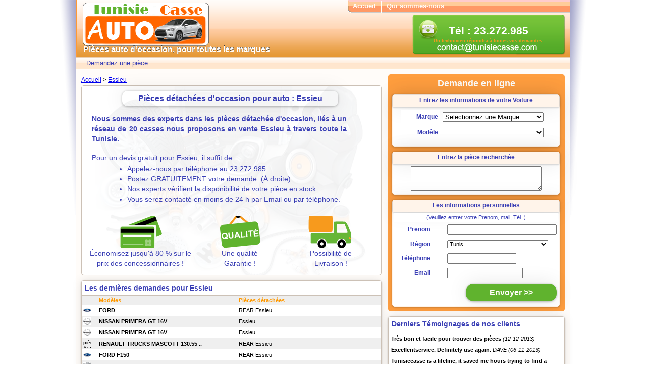

--- FILE ---
content_type: text/html; charset=UTF-8
request_url: http://www.tunisiecasse.com/piece/essieu/index.html
body_size: 11664
content:

<!DOCTYPE html PUBLIC "-//W3C//DTD XHTML 1.0 Transitional//EN" http://www.w3.org/TR/xhtml1/DTD/xhtml1-transitional.dtd>
<html xmlns=http://www.w3.org/1999/xhtml xml:lang=en lang=en>
<head>
<meta http-equiv=Content-Type content="text/html; charset=UTF-8"/>
<title>Pièce de rechange Essieu &amp; Pièce détachée Essieu d'occasion - Tunisie casse</title>
<meta name=description content="Tunisiecasse collabore avec environ 20 casses de pièces d'occasion à travers la Tunisie pour votre Essieu.  Il vous suffit de soumettre votre demande pour votre Essieu, ensuite notre service clientèle vous contactera. Une fois vous faites votre choix, vous passez votre commande pour recevoir votre pièce."/>
<meta name=keywords content="Essieu, Pièces de rechange de voitures, Moteur, casse, pièces automobiles, pièces d'occasion, ferraille, pièces de voitures, occasions, pas cher, boite à vitesse, pièces détachées"/>
<link rel=canonical href=index.html />
<link href=http://www.tunisiecasse.com/A.bl_home_styles.css.pagespeed.cf.aFs2oDMAbO.css rel=stylesheet type=text/css />
<script type="text/javascript">function downloadJSAtOnload(){var element=document.createElement("script");element.src="../../script.js";document.body.appendChild(element);}if(window.addEventListener)window.addEventListener("load",downloadJSAtOnload,false);else if(window.attachEvent)window.attachEvent("onload",downloadJSAtOnload);else window.onload=downloadJSAtOnload;</script>

<script src="http://ajax.googleapis.com/ajax/libs/jquery/1.9.1/jquery.min.js"></script>
<script>function change_dd(passedParam){$.post('../../responce.php',{id:''+$('#makeselect option:selected').val()},function(data){$('#model').html(data);});}</script>

<script language="Javascript">var digits="0123456789";var phoneNumberDelimiters="()- ";var validWorldPhoneChars=phoneNumberDelimiters+"+";var minDigitsInIPhoneNumber=8;function isInteger(s){var i;for(i=0;i<s.length;i++){var c=s.charAt(i);if(((c<"0")||(c>"9")))return false;}return true;}function trim(s){var i;var returnString="";for(i=0;i<s.length;i++){var c=s.charAt(i);if(c!=" ")returnString+=c;}return returnString;}function stripCharsInBag(s,bag){var i;var returnString="";for(i=0;i<s.length;i++){var c=s.charAt(i);if(bag.indexOf(c)==-1)returnString+=c;}return returnString;}function checkInternationalPhone(strPhone){var bracket=3
strPhone=trim(strPhone)
if(strPhone.indexOf("+")>1)return false
if(strPhone.indexOf("-")!=-1)bracket=bracket+1
if(strPhone.indexOf("(")!=-1&&strPhone.indexOf("(")>bracket)return false
var brchr=strPhone.indexOf("(")
if(strPhone.indexOf("(")!=-1&&strPhone.charAt(brchr+2)!=")")return false
if(strPhone.indexOf("(")==-1&&strPhone.indexOf(")")!=-1)return false
s=stripCharsInBag(strPhone,validWorldPhoneChars);return(isInteger(s)&&s.length>=minDigitsInIPhoneNumber);}function ValidateForm(){var Phone=document.frmSample.home_tel
if((Phone.value==null)||(Phone.value=="")){alert("Veuillez entrer un numéro de Téléphone valide.")
Phone.focus()
return false}if(checkInternationalPhone(Phone.value)==false){alert("Veuillez entrer un numéro de Téléphone valide.")
Phone.value=""
Phone.focus()
return false}return true}</script>
<script data-ad-client="ca-pub-3920193151698131" async src="https://pagead2.googlesyndication.com/pagead/js/adsbygoogle.js"></script></head>
<body>
<input type=hidden value="" name=webpage_word_make />
<input type=hidden value="" name=webpage_word_model />
<input type=hidden value=AXLE name=webpage_word_part />
<input type=hidden value="" name=webpage_word_place />
<input type=hidden value=PART name=meta_type />
<div id=wrapper>
<div id=header>
<a href=../../index.html class=logobox>Tunisie casse - Pièce de rechange auto tunisie</a>
<div id=topmenu>
<ul>
<li><a href=../../about-us-faq.html title="information entreprise" id=abnav>Qui sommes-nous</a></li>
<li><a href=../../index.html title=Tunisiecasse id=homenav>Accueil</a></li>
</ul>
</div>
<div id=headcont>
<div id=headcont_line1>
<span id=headcont_line1_extra>Tél : 23.272.985 </span>
<br/>
<span id=headcont_line1_extra3>Un technicien répondra à toutes vos demandes.</span></div>
</div>
<div class=strapline><span id=strap1>Pièces auto d'occasion, pour toutes les marques</span></div>
</div><div id=mainmenu>
<ul>
<li><a href=../../auto/index.html title=devis id=placenav>Demandez une pièce</a></li>
</ul>
</div><div id=contentWrap>
<div id=rcol>
<div id=searchboxwrap>
<h2 align=center>Demande en ligne</h2>
<div id=searchouter>
<div id=searchbox>
<div id=enter_reg_label>Entrez les informations de votre Voiture</div></div>
<div id=selectmm>
<div class=makemodform>
<form name="frmSample" METHOD=post action=http://www.tunisiecasse.com/formail/formmail4.php onSubmit="return ValidateForm()">
<input type=hidden name=subject value=formmail>
<table border=0 width=100% id=vehicle_details cellpadding=3>
<tr>
<td width=24% align=right height=18 bgcolor=#FFFFFF>
<span class=request_label>Marque</span></td>
<td width=76% align=left>
<table border=0 width=100% id=make_details style="
border-collapse: collapse">
<tr>
<td width=100%><select name="marque" onchange='change_dd();' id="makeselect" style="width:200px" tabindex="2">
<option value="">Selectionnez une Marque </option>
<option value="ALFA ROMEO">ALFA ROMEO</option>
<option value=ASIA>ASIA</option>
<option value="ASTON MARTIN">ASTON MARTIN</option>
<option value=AUDI>AUDI</option>
<option value=BENTLEY>BENTLEY</option>
<option value=BMW>BMW</option>
<option value=CADILLAC>CADILLAC</option>
<option value=CATERHAM>CATERHAM</option>
<option value=CHEVROLET>CHEVROLET</option>
<option value=CHRYSLER>CHRYSLER</option>
<option value=CITROEN>CITROEN</option>
<option value=DACIA>DACIA</option>
<option value=DAEWOO>DAEWOO</option>
<option value=DAIHATSU>DAIHATSU</option>
<option value=DODGE>DODGE</option>
<option value=FERRARI>FERRARI</option>
<option value=FIAT>FIAT</option>
<option value=FORD>FORD</option>
<option value="FREIGHT ROVER">FREIGHT ROVER</option>
<option value=FSO>FSO</option>
<option value=HONDA>HONDA</option>
<option value=HYUNDAI>HYUNDAI</option>
<option value=ISUZU>ISUZU</option>
<option value=IVECO>IVECO</option>
<option value=JAGUAR>JAGUAR</option>
<option value=JEEP>JEEP</option>
<option value=KIA>KIA</option>
<option value=LADA>LADA</option>
<option value=LAMBORGHINI>LAMBORGHINI</option>
<option value=LANCIA>LANCIA</option>
<option value="LAND ROVER">LAND ROVER</option>
<option value=LDV>LDV</option>
<option value=LEXUS>LEXUS</option>
<option value="LEYLAND DAF">LEYLAND DAF</option>
<option value=LINCOLN>LINCOLN</option>
<option value=LOTUS>LOTUS</option>
<option value=MASERATI>MASERATI</option>
<option value=MAZDA>MAZDA</option>
<option value=MCC>MCC</option>
<option value=MERCEDES>MERCEDES</option>
<option value=MG>MG</option>
<option value=MINI>MINI</option>
<option value=MITSUBISHI>MITSUBISHI</option>
<option value=MORGAN>MORGAN</option>
<option value=MORRIS>MORRIS</option>
<option value=NISSAN>NISSAN</option>
<option value=OPEL>OPEL</option>
<option value=PERODUA>PERODUA</option>
<option value=PEUGEOT>PEUGEOT</option>
<option value=PORSCHE>PORSCHE</option>
<option value=PROTON>PROTON</option>
<option value=RELIANT>RELIANT</option>
<option value=RENAULT>RENAULT</option>
<option value=ROLLS-ROYCE>ROLLS-ROYCE</option>
<option value=ROVER>ROVER</option>
<option value=SAAB>SAAB</option>
<option value=SAO>SAO</option>
<option value=SEAT>SEAT</option>
<option value=SKODA>SKODA</option>
<option value=SMART>SMART</option>
<option value=SSANGYONG>SSANGYONG</option>
<option value=SUBARU>SUBARU</option>
<option value=SUZUKI>SUZUKI</option>
<option value=TALBOT>TALBOT</option>
<option value=TATA>TATA</option>
<option value=TAXI>TAXI</option>
<option value=TOYOTA>TOYOTA</option>
<option value=TRIUMPH>TRIUMPH</option>
<option value=TVR>TVR</option>
<option value=VAUXHALL>VAUXHALL</option>
<option value=VOLKSWAGEN>VOLKSWAGEN</option>
<option value="VOLKSWAGEN C.V.">VOLKSWAGEN C.V.</option>
<option value=VOLVO>VOLVO</option>
<option value=WESTFIELD>WESTFIELD</option>
<option value=YUGO>YUGO</option>
</select>
</td>
</tr>
</table>
</td>
</tr>
</table>
<table border=0 width=100% id=vehicle_details_more cellpadding=3>
<tr>
<td width=20% align=right height=18 bgcolor=#FFFFFF>
<label for=model class=request_label>Modèle</label></td>
<td width=80% align=left>
<table border=0 width=100% id=model_details style="
border-collapse: collapse">
<tr>
<td width=100%>
<select name="model" id="model" style="width:200px" tabindex="4"><option>--</option>
</select>
</span>
</td>
</tr>
</table>
</td>
</tr>
</table>
</div>
<div style=clear:both;></div>
</div>
</div>
<div id=partouter>
<div id=enter_part_required_label>Entrez la pièce recherchée</div>
<table border=0 width=100% id=parts_details cellpadding=3>
<tr>
<td width=75% align=center>
<TEXTAREA rows="3" name="message_piece" cols="30"></TEXTAREA><br/>
<div id=livesearchwrap>
<div id=livesearch></div>
</div>
</td>
</tr>
</table>
</div>
<div id=contactouter>
<div id=enter_contact_info_label>Les informations personnelles</div>
<table border=0 width=100% id=contact_details cellpadding=3>
<tr>
<td width=100% colspan=2 align=center bgcolor=#FFFFFF>
<span class=general_text>
(Veuillez entrer votre Prenom, mail, Tél..)</span></td>
</tr>
<tr>
<td width=32% align=right height=18>
<span class=request_label>Prenom</span></td>
<td width=68% align=left><input type=text tabindex=28 value="" name=name size=25 maxlength=50 /></td>
</tr>
<tr>
<td width=32% align=right height=18>
<span class=request_label>Région</span></td>
<td width=68% align=left>
<select name=country style="width:200px; font-size: 8pt">
<option "value="Tunis">Tunis</option>
<option "value="Ariana">Ariana</option>
<option "value="Beja">Beja</option>
<option "value="Ben Arous">Ben Arous</option>
<option "value="Bizerte">Bizerte</option>
<option "value="Gabes">Gabes</option>
<option "value="Gafsa">Gafsa</option>
<option "value="Jendouba">Jendouba</option>
<option "value="Kairouan">Kairouan</option>
<option "value="Kasserine">Kasserine</option>
<option "value="Kebili">Kebili</option>
<option "value="Kef">Kef</option>
<option "value="Mahdia">Mahdia</option>
<option "value="Manouba">Manouba</option>
<option "value="Medenine">Medenine</option>
<option "value="Monastir">Monastir</option>
<option "value="Nabeul">Nabeul</option>
<option "value="Sfax">Sfax</option>
<option "value="Sidi Bouzid">Sidi Bouzid</option>
<option "value="Siliana">Siliana</option>
<option "value="Sousse">Sousse</option>
<option "value="Tataouine">Tataouine</option>
<option "value="Tozeur">Tozeur</option>
<option "value="Zaghouan">Zaghouan</option>
</select>
</td>
</tr>
<tr>
<td width=32% align=right height=18><span class=request_label>
Téléphone
</span></td>
<td width=68% align=left valign=middle>
<input type=text tabindex=31 value="" name=home_tel size=15 maxlength=25 />
</td>
</tr>
<tr>
<td width=32% align=right height=18>
<span class=request_label>Email</span></td>
<td width=68% align=left><input type=text tabindex=32 value="" name=email class=email_input maxlength=60 />
</td>
</tr>
<tr>
<td width=32% align=left height=18 valign=bottom>
</td>
<td width=68% align=right height=18>
<input type="submit" class="next_button" id="next_button" value="Envoyer &gt;&gt;"/>
</td>
</tr>
</table>
</div>
<div style=clear:both;></div>
</div><div class=indx_box_testimonals>
<h2>Derniers Témoignages de nos clients
</h2>
<div id=align_testmonials>
</div>
<p><span class=indx_box_testimonals_review>Tr&egrave;s bon et facile pour trouver des pi&egrave;ces</span> 
<span class=indx_box_testimonals_customer>  (12-12-2013)</span></p>
<p><span class=indx_box_testimonals_review>Excellentservice. Definitely use again.</span> 
<span class=indx_box_testimonals_customer> DAVE (06-11-2013)</span></p>
<p><span class=indx_box_testimonals_review>Tunisiecasse is a lifeline, it saved me hours trying to find a reptuable scrapyard to buy from.</span> 
<span class=indx_box_testimonals_customer> GRANT CUTLER (30-10-2013)</span></p>
<p><span class=indx_box_testimonals_review>Excellent service will definately use it again</span> 
<span class=indx_box_testimonals_customer> ROBERT WELSH (28-10-2013)</span></p>
<p><span class=indx_box_testimonals_review>Surprised at how quickly I received replies to the original request, I had located the part in less than 1/2 hour.That is service!!!!</span> 
<span class=indx_box_testimonals_customer> A HOULSON (11-10-2013)</span></p>
</div></div>
<div id=lcol>
<div id=breadcrumb>
<a href=../../index.html>Accueil</a>
> <a href=index.html>Essieu</a>
</div><div id=montagewrap>
<div class=content>
<h1>Pièces détachées d'occasion pour auto : Essieu</h1>
<div id=line2>
Nous sommes des experts dans les pièces détachée d'occasion, liés à un réseau de 20 casses nous proposons en vente Essieu à travers toute la Tunisie. 
</div>
<div id=line3>
Pour un devis gratuit pour Essieu, il suffit de :</div>
<div id=line3_bullets>
<ul>
<li>Appelez-nous par téléphone au 23.272.985</li><li>Postez GRATUITEMENT votre demande. (À droite)</li>
<li>Nos experts vérifient la disponibilité de votre pièce en stock.</li>
<li>Vous serez contacté en moins de 24 h par Email ou par téléphone.</li>
</ul>
</div>
<table width=100% border=0 id=table_info1>
<tr>
<td width=24% align=center>
<img src=[data-uri] alt="Economie d'argent" title="Economie d'argent" border=0 />
<div id=line4>
Économisez jusqu'à 80 % sur le prix des concessionnaires !</div>
</td>
<td width=21% align=center>
<img src=[data-uri] alt="Qualité garantie !" title="Qualité garantie !" border=0 />
<div id=line5>
Une qualité<br/>Garantie ! 
</div>
</td>
<td width=20% align=center>
<img src=[data-uri] alt="Livraison" title="Livraison" border=0 />
<div id=line7>
Possibilité de<br/>Livraison !</div>
</td>
</tr>
</table>
</div>
<div class=background style="background:url(http://www.tunisiecasse.com/images/xcar-parts.jpg.pagespeed.ic.DCb39Sq-TA.webp) no-repeat center"></div>
</div>
<div class=indx_box_parts_requested>
<h2>Les dernières demandes pour Essieu</h2>
<table class=latest_parts width=100% border=0 cellpadding=3 cellspacing=1 bgcolor=#EEEEEE id=latest_parts style="border-collapse: collapse">
<tr>
<td width=5% align=left></td>
<td width=39% align=left><span class=indx_box_parts_requested_titles>Modèles</span></td>
<td width=40% align=left><span class=indx_box_parts_requested_titles>Pièces détachées</span></td>
</tr>
<tr>
<td width=5% align=left bgcolor=#FFFFFF>
<a href=../../auto/ford/index.html class=no_underline_image>
<img src=[data-uri] alt="Ford pièce Automobile" title=Ford border=0 />
</a>
</td>
<td width=43% align=left bgcolor=#FFFFFF><span class=indx_box_parts_requested_make>
FORD </span>
</td>
<td width=44% align=left bgcolor=#FFFFFF><span class=indx_box_parts_requested_part>
REAR Essieu</span>
</td>
</tr>
<tr>
<td width=5% align=left bgcolor=#EFEFEF>
<a href=../../auto/nissan/index.html class=no_underline_image>
<img src=[data-uri] alt="Nissan pièce Automobile" title=Nissan border=0 />
</a>
</td>
<td width=43% align=left bgcolor=#EFEFEF><span class=indx_box_parts_requested_make>
NISSAN PRIMERA GT 16V</span>
</td>
<td width=44% align=left bgcolor=#EFEFEF><span class=indx_box_parts_requested_part>
Essieu</span>
</td>
</tr>
<tr>
<td width=5% align=left bgcolor=#FFFFFF>
<a href=../../auto/nissan/index.html class=no_underline_image>
<img src=[data-uri] alt="Nissan pièce Automobile" title=Nissan border=0 />
</a>
</td>
<td width=43% align=left bgcolor=#FFFFFF><span class=indx_box_parts_requested_make>
NISSAN PRIMERA GT 16V</span>
</td>
<td width=44% align=left bgcolor=#FFFFFF><span class=indx_box_parts_requested_part>
Essieu</span>
</td>
</tr>
<tr>
<td width=5% align=left bgcolor=#EFEFEF>
<img src=../../favicon.ico width=16 height=16 alt=" pièce Automobile" title="" border=0 />
</td>
<td width=43% align=left bgcolor=#EFEFEF><span class=indx_box_parts_requested_make>
RENAULT TRUCKS MASCOTT 130.55 ..</span>
</td>
<td width=44% align=left bgcolor=#EFEFEF><span class=indx_box_parts_requested_part>
REAR Essieu</span>
</td>
</tr>
<tr>
<td width=5% align=left bgcolor=#FFFFFF>
<a href=../../auto/ford/index.html class=no_underline_image>
<img src=[data-uri] alt="Ford pièce Automobile" title=Ford border=0 />
</a>
</td>
<td width=43% align=left bgcolor=#FFFFFF><span class=indx_box_parts_requested_make>
FORD F150</span>
</td>
<td width=44% align=left bgcolor=#FFFFFF><span class=indx_box_parts_requested_part>
REAR Essieu</span>
</td>
</tr>
<tr>
<td width=5% align=left bgcolor=#EFEFEF>
<a href=../../auto/peugeot/index.html class=no_underline_image>
<img src=[data-uri] alt="Peugeot pièce Automobile" title=Peugeot border=0 />
</a>
</td>
<td width=43% align=left bgcolor=#EFEFEF><span class=indx_box_parts_requested_make>
PEUGEOT 206 LX HDI</span>
</td>
<td width=44% align=left bgcolor=#EFEFEF><span class=indx_box_parts_requested_part>
REAR Essieu</span>
</td>
</tr>
</table>
</div><div class=indx_all_make>
<h2>Trouvez pour tous les marques et modèles le Essieu D'occasion.</h2>
<table border=0 width=100% bgcolor=#FFFFFF>
<tr>
<td width=12% align=left valign=top>
<a href=../../auto/alfa-romeo/essieu/index.html style=text-decoration:none>
<font size=1 color=#0000FF>Alfa Romeo</font>
</a>
</td>
<td width=12% align=left valign=top>
<a href=../../auto/aston-martin/essieu/index.html style=text-decoration:none>
<font size=1 color=#0000FF>Aston Martin</font>
</a>
</td>
<td width=12% align=left valign=top>
<a href=../../auto/audi/essieu/index.html style=text-decoration:none>
<font size=1 color=#0000FF>Audi</font>
</a>
</td>
<td width=12% align=left valign=top>
<a href=../../auto/bentley/essieu/index.html style=text-decoration:none>
<font size=1 color=#0000FF>Bentley</font>
</a>
</td>
</tr>
<tr>
<td width=12% align=left valign=top>
<a href=../../auto/bmw/essieu/index.html style=text-decoration:none>
<font size=1 color=#0000FF>BMW</font>
</a>
</td>
<td width=12% align=left valign=top>
<a href=../../auto/cadillac/essieu/index.html style=text-decoration:none>
<font size=1 color=#0000FF>Cadillac</font>
</a>
</td>
<td width=12% align=left valign=top>
<a href=../../auto/chevrolet/essieu/index.html style=text-decoration:none>
<font size=1 color=#0000FF>Chevrolet</font>
</a>
</td>
<td width=12% align=left valign=top>
<a href=../../auto/chrysler/essieu/index.html style=text-decoration:none>
<font size=1 color=#0000FF>Chrysler</font>
</a>
</td>
</tr>
<tr>
<td width=12% align=left valign=top>
<a href=../../auto/citroen/essieu/index.html style=text-decoration:none>
<font size=1 color=#0000FF>Citroen</font>
</a>
</td>
<td width=12% align=left valign=top>
<a href=../../auto/dacia/essieu/index.html style=text-decoration:none>
<font size=1 color=#0000FF>Dacia</font>
</a>
</td>
<td width=12% align=left valign=top>
<a href=../../auto/daewoo/essieu/index.html style=text-decoration:none>
<font size=1 color=#0000FF>Daewoo</font>
</a>
</td>
<td width=12% align=left valign=top>
<a href=../../auto/daihatsu/essieu/index.html style=text-decoration:none>
<font size=1 color=#0000FF>Daihatsu</font>
</a>
</td>
</tr>
<tr>
<td width=12% align=left valign=top>
<a href=../../auto/dodge/essieu/index.html style=text-decoration:none>
<font size=1 color=#0000FF>Dodge</font>
</a>
</td>
<td width=12% align=left valign=top>
<a href=../../auto/ferrari/essieu/index.html style=text-decoration:none>
<font size=1 color=#0000FF>Ferrari</font>
</a>
</td>
<td width=12% align=left valign=top>
<a href=../../auto/fiat/essieu/index.html style=text-decoration:none>
<font size=1 color=#0000FF>Fiat</font>
</a>
</td>
<td width=12% align=left valign=top>
<a href=../../auto/ford/essieu/index.html style=text-decoration:none>
<font size=1 color=#0000FF>Ford</font>
</a>
</td>
</tr>
<tr>
<td width=12% align=left valign=top>
<a href=../../auto/honda/essieu/index.html style=text-decoration:none>
<font size=1 color=#0000FF>Honda</font>
</a>
</td>
<td width=12% align=left valign=top>
<a href=../../auto/hyundai/essieu/index.html style=text-decoration:none>
<font size=1 color=#0000FF>Hyundai</font>
</a>
</td>
<td width=12% align=left valign=top>
<a href=../../auto/isuzu/essieu/index.html style=text-decoration:none>
<font size=1 color=#0000FF>Isuzu</font>
</a>
</td>
<td width=12% align=left valign=top>
<a href=../../auto/iveco/essieu/index.html style=text-decoration:none>
<font size=1 color=#0000FF>Iveco</font>
</a>
</td>
</tr>
<tr>
<td width=12% align=left valign=top>
<a href=../../auto/jaguar/essieu/index.html style=text-decoration:none>
<font size=1 color=#0000FF>Jaguar</font>
</a>
</td>
<td width=12% align=left valign=top>
<a href=../../auto/jeep/essieu/index.html style=text-decoration:none>
<font size=1 color=#0000FF>Jeep</font>
</a>
</td>
<td width=12% align=left valign=top>
<a href=../../auto/kia/essieu/index.html style=text-decoration:none>
<font size=1 color=#0000FF>Kia</font>
</a>
</td>
<td width=12% align=left valign=top>
<a href=../../auto/lada/essieu/index.html style=text-decoration:none>
<font size=1 color=#0000FF>Lada</font>
</a>
</td>
</tr>
<tr>
<td width=12% align=left valign=top>
<a href=../../auto/lamborghini/essieu/index.html style=text-decoration:none>
<font size=1 color=#0000FF>Lamborghini</font>
</a>
</td>
<td width=12% align=left valign=top>
<a href=../../auto/lancia/essieu/index.html style=text-decoration:none>
<font size=1 color=#0000FF>Lancia</font>
</a>
</td>
<td width=12% align=left valign=top>
<a href=../../auto/land-rover/essieu/index.html style=text-decoration:none>
<font size=1 color=#0000FF>Land Rover</font>
</a>
</td>
<td width=12% align=left valign=top>
<a href=../../auto/lexus/essieu/index.html style=text-decoration:none>
<font size=1 color=#0000FF>Lexus</font>
</a>
</td>
</tr>
<tr>
<td width=12% align=left valign=top>
<a href=../../auto/lincoln/essieu/index.html style=text-decoration:none>
<font size=1 color=#0000FF>Lincoln</font>
</a>
</td>
<td width=12% align=left valign=top>
<a href=../../auto/lotus/essieu/index.html style=text-decoration:none>
<font size=1 color=#0000FF>Lotus</font>
</a>
</td>
<td width=12% align=left valign=top>
<a href=../../auto/maserati/essieu/index.html style=text-decoration:none>
<font size=1 color=#0000FF>Maserati</font>
</a>
</td>
<td width=12% align=left valign=top>
<a href=../../auto/mazda/essieu/index.html style=text-decoration:none>
<font size=1 color=#0000FF>Mazda</font>
</a>
</td>
</tr>
<tr>
<td width=12% align=left valign=top>
<a href=../../auto/mercedes/essieu/index.html style=text-decoration:none>
<font size=1 color=#0000FF>Mercedes</font>
</a>
</td>
<td width=12% align=left valign=top>
<a href=../../auto/mg/essieu/index.html style=text-decoration:none>
<font size=1 color=#0000FF>MG</font>
</a>
</td>
<td width=12% align=left valign=top>
<a href=../../auto/mini/essieu/index.html style=text-decoration:none>
<font size=1 color=#0000FF>Mini</font>
</a>
</td>
<td width=12% align=left valign=top>
<a href=../../auto/mitsubishi/essieu/index.html style=text-decoration:none>
<font size=1 color=#0000FF>Mitsubishi</font>
</a>
</td>
</tr>
<tr>
<td width=12% align=left valign=top>
<a href=../../auto/nissan/essieu/index.html style=text-decoration:none>
<font size=1 color=#0000FF>Nissan</font>
</a>
</td>
<td width=12% align=left valign=top>
<a href=../../auto/opel/essieu/index.html style=text-decoration:none>
<font size=1 color=#0000FF>Opel</font>
</a>
</td>
<td width=12% align=left valign=top>
<a href=../../auto/peugeot/essieu/index.html style=text-decoration:none>
<font size=1 color=#0000FF>Peugeot</font>
</a>
</td>
<td width=12% align=left valign=top>
<a href=../../auto/porsche/essieu/index.html style=text-decoration:none>
<font size=1 color=#0000FF>Porsche</font>
</a>
</td>
</tr>
<tr>
<td width=12% align=left valign=top>
<a href=../../auto/renault/essieu/index.html style=text-decoration:none>
<font size=1 color=#0000FF>Renault</font>
</a>
</td>
<td width=12% align=left valign=top>
<a href=../../auto/rolls-royce/essieu/index.html style=text-decoration:none>
<font size=1 color=#0000FF>Rolls-royce</font>
</a>
</td>
<td width=12% align=left valign=top>
<a href=../../auto/rover/essieu/index.html style=text-decoration:none>
<font size=1 color=#0000FF>Rover</font>
</a>
</td>
<td width=12% align=left valign=top>
<a href=../../auto/saab/essieu/index.html style=text-decoration:none>
<font size=1 color=#0000FF>Saab</font>
</a>
</td>
</tr>
<tr>
<td width=12% align=left valign=top>
<a href=../../auto/seat/essieu/index.html style=text-decoration:none>
<font size=1 color=#0000FF>Seat</font>
</a>
</td>
<td width=12% align=left valign=top>
<a href=../../auto/skoda/essieu/index.html style=text-decoration:none>
<font size=1 color=#0000FF>Skoda</font>
</a>
</td>
<td width=12% align=left valign=top>
<a href=../../auto/smart/essieu/index.html style=text-decoration:none>
<font size=1 color=#0000FF>Smart</font>
</a>
</td>
<td width=12% align=left valign=top>
<a href=../../auto/ssangyong/essieu/index.html style=text-decoration:none>
<font size=1 color=#0000FF>Ssangyong</font>
</a>
</td>
</tr>
<tr>
<td width=12% align=left valign=top>
<a href=../../auto/subaru/essieu/index.html style=text-decoration:none>
<font size=1 color=#0000FF>Subaru</font>
</a>
</td>
<td width=12% align=left valign=top>
<a href=../../auto/suzuki/essieu/index.html style=text-decoration:none>
<font size=1 color=#0000FF>Suzuki</font>
</a>
</td>
<td width=12% align=left valign=top>
<a href=../../auto/tata/essieu/index.html style=text-decoration:none>
<font size=1 color=#0000FF>Tata</font>
</a>
</td>
<td width=12% align=left valign=top>
<a href=../../auto/toyota/essieu/index.html style=text-decoration:none>
<font size=1 color=#0000FF>Toyota</font>
</a>
</td>
</tr>
<tr>
<td width=12% align=left valign=top>
<a href=../../auto/triumph/essieu/index.html style=text-decoration:none>
<font size=1 color=#0000FF>Triumph</font>
</a>
</td>
<td width=12% align=left valign=top>
<a href=../../auto/vauxhall/essieu/index.html style=text-decoration:none>
<font size=1 color=#0000FF>Vauxhall</font>
</a>
</td>
<td width=12% align=left valign=top>
<a href=../../auto/volkswagen/essieu/index.html style=text-decoration:none>
<font size=1 color=#0000FF>Volkswagen</font>
</a>
</td>
<td width=12% align=left valign=top>
<a href=../../auto/volvo/essieu/index.html style=text-decoration:none>
<font size=1 color=#0000FF>Volvo</font>
</a>
</td>
</tr>
</table>
</div>
<div class=indx_box_paragraphs>
<h2>Informations sur l'essieu</h2>
<p>L'essieu est l'une des parties les plus marquantes de la voiture. Il relie les roues à une distance proportionnelle et peut supporter le poids du moteur et le cadre de châssis. Un essieu fixe est celui qui relie simplement les roues à l'avant du véhicule. Un essieu moteur est celui qui fonctionne comme une unité d'alimentation en énergie. Il passe la puissance du moteur aux roues, ce qui améliore à la fois la vitesse et la maniabilité du véhicule.</p><p>Il en existe plusieurs types, dont l'essieu droit qui peut être soit fixe ou mobile, l'essieu de baisse qui peut être soit fixe, soit rehaussé ou indépendant. Dépendant de la dimension ou de la vocation du véhicule auquel il est attaché, l'essieu peut avoir à intégrer plus de la suspension et plus de roues. Cela prendra également en compte tous les besoins de poids de chargement.</p></div>
<div class=indx_shares>
&nbsp;&nbsp;&nbsp;&nbsp;&nbsp; 
</div></div>
<div style=clear:both></div>
</div>
<div style=clear:both></div>
<div id=footerbar class="indx_slides lifted" style=clear:both;>
<ul>
<li><a href=../../site-map.html title="Site Map" id=mapnav>Sitemap</a></li>
<li><a href=../../contact-us.html title="Contact" id=contnav>Contactez-nous</a></li>
<li><a href=../../auto/index.html title="Marque auto" id=carsnav>Marque de voiture</a></li>
<li><a href=../index.html title="Casse auto" id=partsnav>Pièces détachées</a></li>
</ul>
</div>
</div>
&copy; Tunisiecasse - Le spécialiste des Pièces de rechange d'occasion.
</form>
<script>(function(i,s,o,g,r,a,m){i['GoogleAnalyticsObject']=r;i[r]=i[r]||function(){(i[r].q=i[r].q||[]).push(arguments)},i[r].l=1*new Date();a=s.createElement(o),m=s.getElementsByTagName(o)[0];a.async=1;a.src=g;m.parentNode.insertBefore(a,m)})(window,document,'script','//www.google-analytics.com/analytics.js','ga');ga('create','UA-22460675-7','tunisiecasse.com');ga('send','pageview');</script>
</body>
</html>


--- FILE ---
content_type: text/html; charset=utf-8
request_url: https://www.google.com/recaptcha/api2/aframe
body_size: 267
content:
<!DOCTYPE HTML><html><head><meta http-equiv="content-type" content="text/html; charset=UTF-8"></head><body><script nonce="u1D88E_awDoMgjZMVcR82g">/** Anti-fraud and anti-abuse applications only. See google.com/recaptcha */ try{var clients={'sodar':'https://pagead2.googlesyndication.com/pagead/sodar?'};window.addEventListener("message",function(a){try{if(a.source===window.parent){var b=JSON.parse(a.data);var c=clients[b['id']];if(c){var d=document.createElement('img');d.src=c+b['params']+'&rc='+(localStorage.getItem("rc::a")?sessionStorage.getItem("rc::b"):"");window.document.body.appendChild(d);sessionStorage.setItem("rc::e",parseInt(sessionStorage.getItem("rc::e")||0)+1);localStorage.setItem("rc::h",'1769450117330');}}}catch(b){}});window.parent.postMessage("_grecaptcha_ready", "*");}catch(b){}</script></body></html>

--- FILE ---
content_type: text/css; charset=utf-8
request_url: http://www.tunisiecasse.com/A.bl_home_styles.css.pagespeed.cf.aFs2oDMAbO.css
body_size: 5874
content:
body{margin:0 0 25px;padding:0;background:#fff;color:#000!important;font-family:Verdana,Geneva,sans-serif;font-size:67.5%}.logobox{position:absolute;text-indent:-9999px;background:url(images/xbreakerlink-250-w.png.pagespeed.ic.HEwtwrT2hC.png) no-repeat 0 0;margin-left:12px;margin-top:5px;padding:0;height:87px;width:250px;top:0}#mainmenu{background:url(images/xmainmenu_bg.png.pagespeed.ic.vT1jHwND5d.png) repeat-x scroll left top;font-family:Verdana,Geneva,sans-serif;height:25px;width:978px;border-right:1px solid #ff9c3a;border-left:1px solid #ff9c3a;margin-right:auto;margin-left:auto}#mainmenu ul{list-style:none;margin:0;padding:0 0 0}#mainmenu li{margin:0;padding:0;float:left}#mainmenu li a{display:block;padding:0 20px;color:#3a3fb5;text-decoration:none;font:13px/25px "Trebuchet MS",Arial,Helvetica,sans-serif;margin:0;border-left:1px solid #c67a2d}#mainmenu li a:hover{color:#c67a2d;text-decoration:none}#mainmenu li:first-child a{border:0}#contentWrap{padding:10px;width:958px;margin:0 auto;clear:both;position:relative;height:auto;border-right:1px solid #ff9c3a;border-left:1px solid #ff9c3a;background:#fffcf9 url(images/pg_bg.png) repeat-x scroll right bottom}#contentWrap ul{margin:10px 0 10px 20px;padding:0;font-family:Verdana,Geneva,sans-serif}#contentWrap ul li{font-size:14px;line-height:22px}#lcol{float:left;height:auto;width:550px}#rcol{float:right;height:auto;width:350px}#footerbar{background:url(images/footerbar_bg.png) repeat-x scroll left top;margin:0 auto;padding:0;height:25px;width:978px;border-right:1px solid #ff9c3a;border-bottom:1px solid #ff9c3a;border-left:1px solid #ff9c3a;overflow:visible;position:relative;border-top-style:none;clear:both}#footerbar ul{list-style:none;margin:0;padding:0 0 0}#footerbar li{margin:0;padding:0;float:left}#footerbar li a{display:block;padding:0 20px;color:#fff;text-decoration:none;font:13px/28px "Trebuchet MS",Arial,Helvetica,sans-serif;margin:0;border-left:1px solid #fff}#footerbar li a:hover{color:#c67a2d;text-decoration:none}#footerbar li:first-child a{border:0}.indx_slides:before,.indx_slides:after{content:"";position:absolute;z-index:-1}.slides{overflow:hidden;height:38px;width:944px;background:#f0ece4}.lifted{border:1px solid #4247bb}#headcust .custactions{}.lifted:before,.lifted:after{bottom:15px;left:5px;width:50%;height:20%;max-width:300px;-webkit-box-shadow:0 15px 10px rgba(153,153,184,.8);-moz-box-shadow:0 15px 10px rgba(153,153,184,.8);box-shadow:0 15px 10px rgba(153,153,184,.8);-webkit-transform:rotate(-3deg);-moz-transform:rotate(-3deg);-ms-transform:rotate(-3deg);-o-transform:rotate(-3deg);transform:rotate(-3deg)}.lifted:after{right:5px;left:auto;-webkit-transform:rotate(3deg);-moz-transform:rotate(3deg);-ms-transform:rotate(3deg);-o-transform:rotate(3deg);transform:rotate(3deg)}#topmenu{background:url(images/xtop_menu_bg.png.pagespeed.ic.zskLtPRSjE.png) no-repeat;height:25px;position:absolute;top:0;right:0}#topmenu ul{list-style:none;margin:0 240px 0 0;padding:0}#topmenu li{margin:1px 0 0;padding:0;float:right;height:24px;line-height:24px}#topmenu li a{display:block;padding:0 10px;color:#fffcf9;text-decoration:none;font:bold 13px/22px "Trebuchet MS",Arial,Helvetica,sans-serif;margin:0;white-space:nowrap;border-left:1px solid #fff;float:left;height:24px}#topmenu li a:hover{color:#fff}#topmenu li:last-child a{border:0}#headcont{height:80px;width:303px;position:absolute;top:29px;right:10px;background:url(images/header_cust.png) repeat-x scroll left top}#headcont_line1{text-align:center;font:bold 14px/20px Verdana,Geneva,sans-serif;padding:0;top:10px;margin-top:12px;position:relative}#headcont_line2{text-align:center;font:bold 14px/20px Verdana,Geneva,sans-serif;padding:0;top:8px;position:relative}#headcont_line3{text-align:center;font:bold 14px/20px Verdana,Geneva,sans-serif;padding:0;top:10px;position:relative}#headcont_line4{text-align:center;font:8px/20px Verdana,Geneva,sans-serif;padding:0;top:-10px;position:relative}#headcont_line5{text-align:center;font:8px/20px Verdana,Geneva,sans-serif;padding:0;top:-20px;position:relative}#parts_free{width:200px}.not_in_list{font-size:8pt}#headcont_line1_extra{font-size:16pt;color:#fff}#headcont_line1_extra2{font-size:10pt;color:#fff}#headcont_line1_extra3{font-size:7pt;color:#f79a1d}.email_input{width:150px}#header{height:112px;width:978px;background:url(images/xheader_bg_orange.png.pagespeed.ic.1qhEXnFvtp.png) repeat-x scroll left top;margin:0 auto;padding:0;border-left:1px solid #f93;position:relative}.strapline{margin:0;padding:0;height:25px;width:450px;position:absolute;z-index:3;left:13px;bottom:0}#strap1{font:16px/22px Verdana,Geneva,sans-serif;color:#565aca;color:#fff;font-weight:bold;text-shadow:0 -1px 0 #333}#strap2{font:14px/22px Verdana,Geneva,sans-serif;color:#fffcf9;font-weight:bold;text-shadow:0 -1px 0 #333}#wrapper{background:url(images/xhome_bg.png.pagespeed.ic.KAHckMR0Ub.png) no-repeat fixed center top}#breadcrumb{font:12px/22px Verdana,Geneva,sans-serif;color:##3A3FB5;text-align:left}#montagewrap{min-height:320px;height:auto!important;position:relative;border:1px solid #ccc1b6;-moz-border-radius:5px;border-radius:5px;text-align:center;padding-top:0;background-color:#fff;width:593px}.infobox{height:auto;width:auto;margin:20px auto 5px;padding:10px 25px;border:1px none #e69939;display:block;-moz-border-radius:5px;border-radius:5px;-webkit-box-shadow:0 1px 4px rgba(0,0,0,.3) , 0 0 40px rgba(0,0,0,.1);-moz-box-shadow:0 1px 4px rgba(0,0,0,.3) , 0 0 40px rgba(0,0,0,.1);box-shadow:0 1px 4px rgba(0,0,0,.3) , 0 0 40px rgba(0,0,0,.1);float:none;text-align:center;font:bold 13px Verdana,Geneva,sans-serif;color:#fff5eb;background:#11119e;text-decoration:none}.content{position:relative;color:#fff;z-index:10}.content h1{font:bold 16px/22px Verdana,Geneva,sans-serif;height:auto;margin-left:80px;margin-top:10px;padding:4px;width:420px;text-align:center;border-style:none;color:#3a3fb5;-moz-border-radius:14px;border-radius:10px;-webkit-box-shadow:0 1px 4px rgba(0,0,0,.3) , 0 0 40px rgba(0,0,0,.1);-moz-box-shadow:0 1px 4px rgba(0,0,0,.3) , 0 0 40px rgba(0,0,0,.1);box-shadow:0 1px 4px rgba(0,0,0,.3) , 0 0 40px rgba(0,0,0,.1)}.content h2{}.background{position:absolute;top:0;left:0;width:100%;height:100%;background-color:#fff;z-index:1;-ms-filter:"progid:DXImageTransform.Microsoft.Alpha(Opacity=10)";opacity:.06}#searchboxwrap{height:auto;width:342px;margin:0 auto;text-align:center;font-family:Verdana,Geneva,sans-serif;-moz-border-radius:5px;border-radius:5px;background:#ff9e3f;font-weight:bold;position:relative;border:4px solid #ff9e3f;float:right}#searchboxwrap h2{font-size:18px;font-weight:bold;margin:0 auto 5px;padding:4px 0 6px;color:#fff;display:block;height:auto;width:100%;overflow:hidden;background:#ff9e3f}#searchbox{height:auto;width:auto;margin:0 auto 0 0;padding:0;font-family:Verdana,Geneva,sans-serif;position:relative}#searchbox h2{font-size:14px;font-weight:bold;margin:0 auto 10px;padding:2px 0 6px;color:#fffcf9;display:block;height:auto;width:100%;overflow:hidden;background-repeat:repeat-x;-moz-border-radius:5px;border-radius:5px;-webkit-box-shadow:0 1px 4px rgba(0,0,0,.3) , 0 0 40px rgba(0,0,0,.1);-moz-box-shadow:0 1px 4px rgba(0,0,0,.3) , 0 0 40px rgba(0,0,0,.1);box-shadow:0 1px 4px rgba(0,0,0,.3) , 0 0 40px rgba(0,0,0,.1)}#searchbox p{margin:20px 0 0 25px;padding:0}#searchbox_v{height:auto;width:430px;margin:0 auto 0;padding:10px;text-align:center;font-family:Verdana,Geneva,sans-serif;color:#3c41b6;-moz-border-radius:5px;border-radius:5px;-webkit-box-shadow:0 1px 4px rgba(0,0,0,.3) , 0 0 40px rgba(0,0,0,.1);-moz-box-shadow:0 1px 4px rgba(0,0,0,.3) , 0 0 40px rgba(0,0,0,.1);box-shadow:0 1px 4px rgba(0,0,0,.3) , 0 0 40px rgba(0,0,0,.1);background:#fff1e4 url(images/car-front.png) no-repeat scroll center -90px;font-weight:bold;position:relative;border:1px solid #ccc1b6}#searchbox_v p{margin:5px 0 0;padding:0}#searchbox_v a{margin:0;padding:0;color:#3c41b6;text-decoration:underline}#searchboxwrap_v{height:auto;width:915px;margin:0 auto 0;padding:10px;text-align:center;font-family:Verdana,Geneva,sans-serif;color:#3c41b6;-moz-border-radius:5px;border-radius:5px;background:#fff4ea;font-weight:bold;position:relative;border:1px solid #ccc1b6}.reg_plate{font:bold 18px Arial,Helvetica,sans-serif;background:#ffce00;border:2px solid #ffce00;margin-top:2px;letter-spacing:2px;margin-left:32px;width:125px;text-align:center;text-transform:uppercase;height:22px;outline:none}.reg_plate_v{font:bold 20px Arial,Helvetica,sans-serif;background:#ffce00;border:2px solid #ffce00;margin-top:12px;letter-spacing:2px;margin-left:17px}.gobut{position:absolute;left:271px;top:-2px}.next_button{font:16px/22px Verdana,Geneva,sans-serif;position:relative;width:180px;top:3px;-moz-border-radius:15px;border-radius:15px;-webkit-box-shadow:0 1px 4px rgba(0,0,0,.3) , 0 0 40px rgba(0,0,0,.1);-moz-box-shadow:0 1px 4px rgba(0,0,0,.3) , 0 0 40px rgba(0,0,0,.1);box-shadow:0 1px 4px rgba(0,0,0,.3) , 0 0 40px rgba(0,0,0,.1);border:2px solid #60b32e;background-color:#60b32e;text-decoration:none;cursor:pointer;font-weight:bold;color:#fffcf9;padding:4px 25px}.next_button:hover,.vlu:active,.vlu:focus{background-color:#60b32e;border:4px solid #f79a1d}.lookup_button{font:16px/22px Verdana,Geneva,sans-serif;position:relative;height:22px;width:80px;-moz-border-radius:15px;border-radius:15px;-webkit-box-shadow:0 1px 4px rgba(0,0,0,.3) , 0 0 40px rgba(0,0,0,.1);-moz-box-shadow:0 1px 4px rgba(0,0,0,.3) , 0 0 40px rgba(0,0,0,.1);box-shadow:0 1px 4px rgba(0,0,0,.3) , 0 0 40px rgba(0,0,0,.1);border:2px solid #6a6cd9;background-color:#6a6cd9;text-decoration:none;cursor:pointer;font-weight:bold;color:#fff;padding:4px 20px;float:right}.lookup_button:hover,.vlu1:active,.vlu1:focus{background-color:#6a6cd9;border:4px solid #e59937}.lookup_button_label{font-size:10pt;color:#fff;height:auto;width:auto}.carregform{height:35px;width:173px;margin:0 auto 0 20px;padding:0;display:block;-moz-border-radius:5px;border-radius:5px;position:relative;text-align:center;top:0;float:left}.carregform_v{background:url(images/xnumberplate.png.pagespeed.ic.rCXWj3a-hk.png) no-repeat scroll left top;height:59px;width:273px;margin:15px auto;padding:0;display:block;-moz-border-radius:5px;border-radius:5px;position:relative}#reg_plate_vehicle_info_box{height:auto;width:auto;display:block;background:#fff}#reg_plate_vehicle_info_title{text-align:center;font:12px/18px Verdana,Geneva,sans-serif;font-weight:bold;color:#00f}#reg_plate_vehicle_info_desc1{text-align:center;font:14px/18px Verdana,Geneva,sans-serif;font-weight:bold;color:navy}#reg_plate_vehicle_info_desc2{text-align:center;font:14px/18px Verdana,Geneva,sans-serif;font-weight:bold;color:#00f}.navy_link{font:10px/16px Verdana,Geneva,sans-serif;color:#00f}.reg_error_message{height:auto;width:auto;margin-top:2px;display:block;text-align:center;font:12px/18px Verdana,Geneva,sans-serif;color:#fff;background:red}#line1{font:16px/22px Verdana,Geneva,sans-serif;height:auto;margin-left:65px;margin-top:10px;padding:5px;width:420px;text-align:center;border-style:none;color:navy;-moz-border-radius:14px;border-radius:10px;-webkit-box-shadow:0 1px 4px rgba(0,0,0,.3) , 0 0 40px rgba(0,0,0,.1);-moz-box-shadow:0 1px 4px rgba(0,0,0,.3) , 0 0 40px rgba(0,0,0,.1);box-shadow:0 1px 4px rgba(0,0,0,.3) , 0 0 40px rgba(0,0,0,.1)}#line2{font:14px/20px Verdana,Geneva,sans-serif;font-weight:bold;height:auto;margin-left:20px;margin-top:15px;padding:0;width:505px;text-align:justify;border-style:none;color:#3a3fb5;-moz-border-radius:5px;border-radius:5px}#line3{font:14px/20px Verdana,Geneva,sans-serif;height:auto;margin-left:20px;margin-top:17px;padding:0;width:500px;text-align:justify;border-style:none;position:relative;color:#3a3fb5;-moz-border-radius:5px;border-radius:5px}#line3_bullets{list-style-type:none;height:auto;margin-left:70px;margin-top:-8px;width:465px;border-style:none;position:relative;-moz-border-radius:5px;border-radius:5px}#line3_bullets ul li{font:14px/20px Verdana,Geneva,sans-serif;text-align:left;color:#3a3fb5}#table_info1{padding:10px;margin-left:0;margin-top:10px;border-style:none;color:#3a3fb5;-moz-border-radius:5px;border-radius:5px}#line4{font:14px/20px Verdana,Geneva,sans-serif;text-align:center;border-style:none;color:#3a3fb5;-moz-border-radius:5px;border-radius:5px}#line5{font:14px/20px Verdana,Geneva,sans-serif;text-align:center;border-style:none;color:#3a3fb5;-moz-border-radius:5px;border-radius:5px}#line6{font:14px/20px Verdana,Geneva,sans-serif;text-align:center;border-style:none;color:#3a3fb5;-moz-border-radius:5px;border-radius:5px}#line7{font:14px/20px Verdana,Geneva,sans-serif;text-align:center;border-style:none;color:#3a3fb5;-moz-border-radius:5px;border-radius:5px}.request_label{font:12px/20px Verdana,Geneva,sans-serif;height:auto;font-weight:bold;padding:0;text-align:right;border-style:none;width:70px;float:left;position:relative;color:#3a3fb5}#enter_reg_label{font-size:12px;font-weight:bold;margin:0 auto 5px;padding:3px 0 6px;color:#3a3fb5;display:block;text-align:center;height:auto;width:100%;overflow:hidden;background:#fff4ea;-webkit-box-shadow:0 1px 4px rgba(0,0,0,.3) , 0 0 40px rgba(0,0,0,.1);-moz-box-shadow:0 1px 4px rgba(0,0,0,.3) , 0 0 40px rgba(0,0,0,.1);box-shadow:0 1px 4px rgba(0,0,0,.3) , 0 0 40px rgba(0,0,0,.1)}#enter_part_required_label{font-size:12px;font-weight:bold;margin:0 auto 0;padding:3px 0 6px;color:#3a3fb5;display:block;text-align:center;height:auto;width:100%;overflow:hidden;background:#fff4ea;-webkit-box-shadow:0 1px 4px rgba(0,0,0,.3) , 0 0 40px rgba(0,0,0,.1);-moz-box-shadow:0 1px 4px rgba(0,0,0,.3) , 0 0 40px rgba(0,0,0,.1);box-shadow:0 1px 4px rgba(0,0,0,.3) , 0 0 40px rgba(0,0,0,.1)}#enter_contact_info_label{font-size:12px;font-weight:bold;margin:0 auto 0;padding:3px 0 6px;color:#3a3fb5;display:block;text-align:center;height:auto;width:100%;overflow:hidden;background:#fff4ea;-webkit-box-shadow:0 1px 4px rgba(0,0,0,.3) , 0 0 40px rgba(0,0,0,.1);-moz-box-shadow:0 1px 4px rgba(0,0,0,.3) , 0 0 40px rgba(0,0,0,.1);box-shadow:0 1px 4px rgba(0,0,0,.3) , 0 0 40px rgba(0,0,0,.1)}#orselect{font-family:Verdana,Geneva,sans-serif;font-size:10pt;color:#3a3fb5;height:auto;margin-top:2px;text-align:center;display:block;clear:both}#orselect p{margin:0;padding:0}#selectmm{height:auto;width:300px;margin:0 auto;padding:0;margin-top:auto;text-align:center;font-family:Verdana,Geneva,sans-serif;font-weight:bold;position:relative;float:none;display:block}#selectmm p{margin:5px 0 0;padding:0}#searchouter{height:auto;width:330px;margin:0 auto 0 4px;font-family:Verdana,Geneva,sans-serif;-moz-border-radius:5px;border-radius:5px;-webkit-box-shadow:0 1px 4px rgba(0,0,0,.3) , 0 0 40px rgba(0,0,0,.1);-moz-box-shadow:0 1px 4px rgba(0,0,0,.3) , 0 0 40px rgba(0,0,0,.1);box-shadow:0 1px 4px rgba(0,0,0,.3) , 0 0 40px rgba(0,0,0,.1);font-weight:bold;position:relative;border:1px solid #fff4ea;float:left;background-color:#fff}#partouter{height:auto;width:330px;margin:10px auto 0 4px;text-align:center;font-family:Verdana,Geneva,sans-serif;color:#3c41b6;-moz-border-radius:5px;border-radius:5px;-webkit-box-shadow:0 1px 4px rgba(0,0,0,.3) , 0 0 40px rgba(0,0,0,.1);-moz-box-shadow:0 1px 4px rgba(0,0,0,.3) , 0 0 40px rgba(0,0,0,.1);box-shadow:0 1px 4px rgba(0,0,0,.3) , 0 0 40px rgba(0,0,0,.1);font-weight:bold;position:relative;border:1px solid #fff4ea;float:left;background-color:#fff}#contactouter{min-height:210px;height:auto!important;width:330px;margin:10px auto 5px 4px;text-align:center;font-family:Verdana,Geneva,sans-serif;color:#3c41b6;-moz-border-radius:5px;border-radius:5px;-webkit-box-shadow:0 1px 3px rgba(0,0,0,.3) , 0 0 20px rgba(0,0,0,.1);-moz-box-shadow:0 1px 3px rgba(0,0,0,.3) , 0 0 20px rgba(0,0,0,.1);box-shadow:0 1px 3px rgba(0,0,0,.3) , 0 0 20px rgba(0,0,0,.1);font-weight:bold;position:relative;border:1px solid #fff4ea;float:left;background-color:#fff}.makemodform{height:auto;width:auto;margin:0 auto 0;padding:0;display:block;border-radius:5px}.indx_box_parts_requested{height:auto;width:593px;margin:10px 0 0 0;padding:0;border:1px solid #ccc1b6;display:block;-moz-border-radius:5px;border-radius:5px;-webkit-box-shadow:0 1px 3px rgba(0,0,0,.3) , 0 0 20px rgba(0,0,0,.1);-moz-box-shadow:0 1px 3px rgba(0,0,0,.3) , 0 0 20px rgba(0,0,0,.1);box-shadow:0 1px 3px rgba(0,0,0,.3) , 0 0 20px rgba(0,0,0,.1);float:left;font:Verdana, Geneva, sans-serif;clear:left;background:#fff}.indx_box_parts_requested h2{display:block;margin:0;padding:6px;font:14px Verdana,Geneva,sans-serif;font-weight:bold;color:#3a3fb5;border-bottom:1px solid #ccc1b6}.indx_box_parts_requested_titles{font-size:8pt;color:#f90;font-weight:bold;text-decoration:underline}.no_underline_image{text-decoration:none}.indx_box_parts_requested_make{font-size:8pt;font-weight:bold}.indx_box_parts_requested_part{font-size:8pt}.indx_box_parts_requested_time{font-size:8pt}.indx_all_make_makes{font-size:8pt;color:#00f}.indx_all_parts_parts{font-size:8pt;color:#00f}.add_part_button{font-size:8pt;color:#00f}.part_box_number{width:200px}.part_red_cross{font-size:12pt;color:red;font-weight:bold}.latest_parts{font:10px Verdana,Geneva,sans-serif}#copyBox{height:auto}#copyBox h2{font:bold 18px Verdana,Geneva,sans-serif;color:#e69939;margin:0;padding:0 0 3px}#copyBox h3{font:bold 14px Verdana,Geneva,sans-serif;color:#4d51c3;margin:0;padding:5px 0 0}#copyBox h4{font-family:Verdana,Geneva,sans-serif;color:#4247bb;margin:0;padding-top:10px}.maintext{color:navy;font:12px/16px Verdana,Geneva,sans-serif;margin:3px 0 3px;padding:0}.noticeBoxFloatRight{height:auto;width:350px;margin:5px 0 15px 15px;padding:10px 25px;border:1px solid #e69939;display:block;-moz-border-radius:5px;border-radius:5px;-webkit-box-shadow:0 1px 4px rgba(0,0,0,.3) , 0 0 40px rgba(0,0,0,.1);-moz-box-shadow:0 1px 4px rgba(0,0,0,.3) , 0 0 40px rgba(0,0,0,.1);box-shadow:0 1px 4px rgba(0,0,0,.3) , 0 0 40px rgba(0,0,0,.1);float:right;text-align:center;font:14px Verdana,Geneva,sans-serif;color:#3c41b6;background:#fffcf9}.contact_us_tel{color:#e59836;font:14px/16px Verdana,Geneva,sans-serif;margin:5px 0 5px;padding:0}#numbers_box_members{margin:15px auto;padding:5px;height:auto;width:500px;text-align:center}.contact_us_fax{color:#e59836;font:14px/16px Verdana,Geneva,sans-serif;margin:5px 0 5px;padding:0}.complaint_noticebox{height:auto;width:auto;margin:5px auto 15px;padding:10px 25px;border:1px solid #e69939;display:block;-moz-border-radius:5px;border-radius:5px;-webkit-box-shadow:0 1px 4px rgba(0,0,0,.3) , 0 0 40px rgba(0,0,0,.1);-moz-box-shadow:0 1px 4px rgba(0,0,0,.3) , 0 0 40px rgba(0,0,0,.1);box-shadow:0 1px 4px rgba(0,0,0,.3) , 0 0 40px rgba(0,0,0,.1);float:none;text-align:center;font:14px Verdana,Geneva,sans-serif;color:#3c41b6;background:#fffcf9;clear:both}.complaint_noticebox p a{color:#3c41b6;text-decoration:none}.boxout{height:auto;width:auto;margin:10px auto;padding:20px;text-align:center;color:#3c41b6;-moz-border-radius:5px;border-radius:5px;background:#fffaf6;position:relative;border:1px solid #ccc1b6;font:bold 15px Verdana,Geneva,sans-serif;display:block;clear:both}.boxout:hover{height:auto;width:auto;margin:10px auto;padding:20px;text-align:center;color:#3c41b6;-moz-border-radius:5px;border-radius:5px;background:#ffe6ce;position:relative;border:1px solid #ccc1b6;font:bold 15px Verdana,Geneva,sans-serif;display:block}.privacy_infobox{height:auto;width:auto;margin:20px auto 5px;padding:10px 25px;border:1px none #e69939;display:block;-moz-border-radius:5px;border-radius:5px;-webkit-box-shadow:0 1px 4px rgba(0,0,0,.3) , 0 0 40px rgba(0,0,0,.1);-moz-box-shadow:0 1px 4px rgba(0,0,0,.3) , 0 0 40px rgba(0,0,0,.1);box-shadow:0 1px 4px rgba(0,0,0,.3) , 0 0 40px rgba(0,0,0,.1);float:none;text-align:center;font:bold 13px Verdana,Geneva,sans-serif;color:#fff5eb;background:#11119e;text-decoration:none}.plainBox{height:auto;width:auto;margin:5px auto 5px;padding:0;border:1px solid #e69939;display:block;-moz-border-radius:5px;border-radius:5px;-webkit-box-shadow:0 1px 4px rgba(0,0,0,.3) , 0 0 40px rgba(0,0,0,.1);-moz-box-shadow:0 1px 4px rgba(0,0,0,.3) , 0 0 40px rgba(0,0,0,.1);box-shadow:0 1px 4px rgba(0,0,0,.3) , 0 0 40px rgba(0,0,0,.1);float:none;text-align:center;font:14px Verdana,Geneva,sans-serif;color:#3c41b6;background:#fffcf9}.indx_all_make{height:auto;width:593px;margin:10px 0 0 0;padding:0;border:1px solid #ccc1b6;display:block;-moz-border-radius:5px;border-radius:5px;-webkit-box-shadow:0 1px 3px rgba(0,0,0,.3) , 0 0 20px rgba(0,0,0,.1);-moz-box-shadow:0 1px 3px rgba(0,0,0,.3) , 0 0 20px rgba(0,0,0,.1);box-shadow:0 1px 3px rgba(0,0,0,.3) , 0 0 20px rgba(0,0,0,.1);float:left;clear:right;background:#fff}.indx_all_make h2{display:block;margin:0;padding:6px;font:14px Verdana,Geneva,sans-serif;font-weight:bold;color:#3a3fb5;border-bottom:1px solid #ccc1b6}.vehicle_info_box{width:200px}.vehicle_info_trim{width:100px;margin-left:-95px}.vehicle_info_year{width:50px;margin-left:-40px}#data_policy{font-size:8pt;color:#3a3fb5}.general_text{font-size:8pt;color:#3a3fb5}.indx_all_models{height:auto;width:593px;margin:10px 0 0 0;padding:0;border:1px solid #ccc1b6;display:block;-moz-border-radius:5px;border-radius:5px;-webkit-box-shadow:0 1px 3px rgba(0,0,0,.3) , 0 0 20px rgba(0,0,0,.1);-moz-box-shadow:0 1px 3px rgba(0,0,0,.3) , 0 0 20px rgba(0,0,0,.1);box-shadow:0 1px 3px rgba(0,0,0,.3) , 0 0 20px rgba(0,0,0,.1);float:left;clear:left;background:#fff}.indx_all_models h2{display:block;margin:0;padding:6px;font:14px Verdana,Geneva,sans-serif;font-weight:bold;color:#3a3fb5;border-bottom:1px solid #ccc1b6}.indx_all_parts{background:#fff url(images/xparts_side_110.gif.pagespeed.ic.7n3tajoVLQ.jpg) no-repeat left center;height:auto;width:593px;margin:10px 0 0 0;padding:0;border:1px solid #ccc1b6;display:block;-moz-border-radius:5px;border-radius:5px;-webkit-box-shadow:0 1px 3px rgba(0,0,0,.3) , 0 0 20px rgba(0,0,0,.1);-moz-box-shadow:0 1px 3px rgba(0,0,0,.3) , 0 0 20px rgba(0,0,0,.1);box-shadow:0 1px 3px rgba(0,0,0,.3) , 0 0 20px rgba(0,0,0,.1);float:left;clear:left}.indx_all_parts h2{display:block;margin:0;padding:6px;font:14px Verdana,Geneva,sans-serif;font-weight:bold;color:#3a3fb5;border-bottom:1px solid #ccc1b6}.indx_box-make-parts{height:300px;width:550px;margin:20px auto 10px;padding:0;border:1px solid #e69939;display:block;-moz-border-radius:5px;border-radius:5px;-webkit-box-shadow:0 1px 3px rgba(0,0,0,.3) , 0 0 20px rgba(0,0,0,.1);-moz-box-shadow:0 1px 3px rgba(0,0,0,.3) , 0 0 20px rgba(0,0,0,.1);box-shadow:0 1px 3px rgba(0,0,0,.3) , 0 0 20px rgba(0,0,0,.1);float:right;clear:right;background:#fff}.indx_box-make-parts h2{display:block;margin:0;padding:6px;font:14px Verdana,Geneva,sans-serif;color:#3a3fb5;border-bottom:1px solid #e69939}.indx_shares{height:auto;width:493px;margin:10px 0 0 0;padding:0;border:1px solid #ccc1b6;display:block;-moz-border-radius:5px;border-radius:5px;-webkit-box-shadow:0 1px 3px rgba(0,0,0,.3) , 0 0 20px rgba(0,0,0,.1);-moz-box-shadow:0 1px 3px rgba(0,0,0,.3) , 0 0 20px rgba(0,0,0,.1);box-shadow:0 1px 3px rgba(0,0,0,.3) , 0 0 20px rgba(0,0,0,.1);float:left;clear:left;background:#fff;padding-left:100px}.indx_box_paragraphs{height:auto;width:593px;margin:10px 0 0 0;padding:0;border:1px solid #ccc1b6;display:block;-moz-border-radius:5px;border-radius:5px;-webkit-box-shadow:0 1px 3px rgba(0,0,0,.3) , 0 0 20px rgba(0,0,0,.1);-moz-box-shadow:0 1px 3px rgba(0,0,0,.3) , 0 0 20px rgba(0,0,0,.1);box-shadow:0 1px 3px rgba(0,0,0,.3) , 0 0 20px rgba(0,0,0,.1);float:left;clear:left;background:#fff}.indx_box_paragraphs h2{display:block;margin:0;padding:6px;font:14px Verdana,Geneva,sans-serif;font-weight:bold;color:#3a3fb5;border-bottom:1px solid #ccc1b6}.indx_box_paragraphs p{padding:5px 10px 10px 5px;margin:0;font:11px Verdana,Geneva,sans-serif}.indx_box_external_links{height:auto;min-width:593px;margin:20px auto 10px;padding:0;border:1px solid #ccc1b6;display:block;-moz-border-radius:5px;border-radius:5px;-webkit-box-shadow:0 1px 3px rgba(0,0,0,.3) , 0 0 20px rgba(0,0,0,.1);-moz-box-shadow:0 1px 3px rgba(0,0,0,.3) , 0 0 20px rgba(0,0,0,.1);box-shadow:0 1px 3px rgba(0,0,0,.3) , 0 0 20px rgba(0,0,0,.1);float:left;clear:left;background:#fff}.indx_box_external_links h2{display:block;margin:0;padding:6px;font:14px Verdana,Geneva,sans-serif;font-weight:bold;color:#3a3fb5;border-bottom:1px solid #ccc1b6}.indx_box_external_links p{padding:5px 10px 10px 5px;margin:0;font:11px Verdana,Geneva,sans-serif}.indx_box_blurb{height:auto;margin:20px auto 10px;padding:0;border:1px solid #e69939;display:block;-moz-border-radius:5px;border-radius:5px;-webkit-box-shadow:0 1px 3px rgba(0,0,0,.3) , 0 0 20px rgba(0,0,0,.1);-moz-box-shadow:0 1px 3px rgba(0,0,0,.3) , 0 0 20px rgba(0,0,0,.1);box-shadow:0 1px 3px rgba(0,0,0,.3) , 0 0 20px rgba(0,0,0,.1);float:right;clear:right;background:#fff}.indx_box_blurb h2{display:block;margin:0;padding:6px;font:14px Verdana,Geneva,sans-serif;color:#3a3fb5;border-bottom:1px solid #e69939}#align_testmonials{margin-top:3px;margin-left:3px}.indx_box_testimonals{height:auto;margin-top:10px;padding-bottom:5px;border:1px solid #ccc1b6;display:block;-moz-border-radius:5px;border-radius:5px;-webkit-box-shadow:0 1px 3px rgba(0,0,0,.3) , 0 0 20px rgba(0,0,0,.1);-moz-box-shadow:0 1px 3px rgba(0,0,0,.3) , 0 0 20px rgba(0,0,0,.1);box-shadow:0 1px 3px rgba(0,0,0,.3) , 0 0 20px rgba(0,0,0,.1);float:right;clear:right;background:#fff}.indx_box_testimonals h2{display:block;margin:0;padding:6px;font:14px Verdana,Geneva,sans-serif;font-weight:bold;color:#3a3fb5;border-bottom:1px solid #ccc1b6}.indx_box_testimonals p{padding:5px 5px 5px;margin:0}.indx_box_testimonals_review{font-size:8pt;font-weight:bold}.indx_box_testimonals_customer{font-size:8pt;font-style:italic}.indx_box_review_center{height:auto;width:350px;margin-top:10px;padding-bottom:5px;border:1px solid #ccc1b6;display:block;-moz-border-radius:5px;border-radius:5px;-webkit-box-shadow:0 1px 3px rgba(0,0,0,.3) , 0 0 20px rgba(0,0,0,.1);-moz-box-shadow:0 1px 3px rgba(0,0,0,.3) , 0 0 20px rgba(0,0,0,.1);box-shadow:0 1px 3px rgba(0,0,0,.3) , 0 0 20px rgba(0,0,0,.1);float:right;clear:right;background:#fff}.indx_box_review_center h2{display:block;margin:0;padding:6px;font:14px Verdana,Geneva,sans-serif;color:#3a3fb5;border-bottom:1px solid #ccc1b6}.indx_rss_feeds{height:auto;margin-top:10px;padding:0;border:1px solid #ccc1b6;display:block;-moz-border-radius:5px;border-radius:5px;-webkit-box-shadow:0 1px 3px rgba(0,0,0,.3) , 0 0 20px rgba(0,0,0,.1);-moz-box-shadow:0 1px 3px rgba(0,0,0,.3) , 0 0 20px rgba(0,0,0,.1);box-shadow:0 1px 3px rgba(0,0,0,.3) , 0 0 20px rgba(0,0,0,.1);float:right;clear:right;background:#fff}.indx_rss_feeds h2{display:block;margin:0;padding:6px;font:14px Verdana,Geneva,sans-serif;font-weight:bold;color:#3a3fb5;border-bottom:1px solid #ccc1b6}.indx_rss_feeds p{padding:10px 10px 0;margin:0;font:12px Verdana,Geneva,sans-serif}.rss_feed_title{font-size:8pt;color:navy;margin-left:8px;font-weight:bold}.rss_feed_posted_on{font-size:8pt;color:#00f;margin-left:8px;font-weight:bold}.indx_facebook_side{height:auto;min-width:350px;margin-top:10px;padding:0;border:1px solid #ccc1b6;display:block;-moz-border-radius:5px;border-radius:5px;-webkit-box-shadow:0 1px 3px rgba(0,0,0,.3) , 0 0 20px rgba(0,0,0,.1);-moz-box-shadow:0 1px 3px rgba(0,0,0,.3) , 0 0 20px rgba(0,0,0,.1);box-shadow:0 1px 3px rgba(0,0,0,.3) , 0 0 20px rgba(0,0,0,.1);float:right;clear:right;background:#fff}.indx_facebook_side h2{display:block;margin:0;padding:6px;font:14px Verdana,Geneva,sans-serif;color:#3a3fb5;border-bottom:1px solid #ccc1b6}.indx_facebook_side p{padding:10px 10px 0;margin:0;font:12px Verdana,Geneva,sans-serif}.indx_twitter_side{height:auto;min-width:350px;margin-top:10px;padding:0;border:1px solid #ccc1b6;display:block;-moz-border-radius:5px;border-radius:5px;-webkit-box-shadow:0 1px 3px rgba(0,0,0,.3) , 0 0 20px rgba(0,0,0,.1);-moz-box-shadow:0 1px 3px rgba(0,0,0,.3) , 0 0 20px rgba(0,0,0,.1);box-shadow:0 1px 3px rgba(0,0,0,.3) , 0 0 20px rgba(0,0,0,.1);float:right;clear:right;background:#fff}.indx_twitter_side h2{display:block;margin:0;padding:6px;font:14px Verdana,Geneva,sans-serif;color:#3a3fb5;border-bottom:1px solid #ccc1b6}.indx_twitter_side p{padding:10px 10px 0;margin:0;font:12px Verdana,Geneva,sans-serif}#progressbar{height:85px;width:935px;margin:0 auto 25px;padding:0;text-align:center;font-family:Verdana,Geneva,sans-serif;color:#3c41b6;-moz-border-radius:5px;border-radius:5px;background:#fffaf6 url(images/xprogress-bar-1.jpg.pagespeed.ic.olqr4YGlQp.jpg);font-weight:bold;position:relative;border:1px solid #ccc1b6}#progressbar2{height:85px;width:935px;margin:0 auto 25px;padding:0;text-align:center;font-family:Verdana,Geneva,sans-serif;color:#3c41b6;-moz-border-radius:5px;border-radius:5px;background:#fffaf6 url(images/xprogress-bar-2.jpg.pagespeed.ic.qq5Rnl-kKb.jpg);font-weight:bold;position:relative;border:1px solid #ccc1b6}#progressbar3{height:85px;width:935px;margin:0 auto 25px;padding:0;text-align:center;font-family:Verdana,Geneva,sans-serif;color:#3c41b6;-moz-border-radius:5px;border-radius:5px;background:#fffaf6 url(images/xprogress-bar-3.jpg.pagespeed.ic.wthD-pXKIM.jpg);font-weight:bold;position:relative;border:1px solid #ccc1b6}#progressbar4{height:85px;width:935px;margin:0 auto 25px;padding:0;text-align:center;font-family:Verdana,Geneva,sans-serif;color:#3c41b6;-moz-border-radius:5px;border-radius:5px;background:#fffaf6 url(images/xprogress-bar-4.jpg.pagespeed.ic.2F8HoFeVnT.jpg);font-weight:bold;position:relative;border:1px solid #ccc1b6}body#home a#homenav,body#about a#abnav,body#contact a#contnav,body#testimonials a#testnav,body#links a#linksnav body#cars_dir a#carsnav body#parts_dir a#partsnav{color:#3c41b6}body#links a#linksnav,body#sitemap a#sitemapnav,body#terms a#termsnav{color:#1c228f}body#resend a#resendnav,body#join a#joinnav,body#getquote a#placenav,body#login a#custlognav{color:#c67a2d}#cardetails{text-align:center;height:auto;width:500px;padding:0;margin:15px auto 0}.quote{color:#4d51c3;font:italic 14px/20px Verdana,Geneva,sans-serif;margin:5px 0;padding:0 25px;text-align:justify}.quoted{color:#666;font:italic bold 13px/16px Verdana,Geneva,sans-serif;margin:0 0 10px;padding:0 25px 0 0;text-align:right;text-indent:0}.linkcol1{float:left;height:auto;width:450px;margin:0 25px 0 0;padding:0}.linkcol2{float:left;height:auto;width:450px;margin:0;padding:0}.latest_box_join{height:auto;width:300px;margin:0 0 15px 15px;padding:0;border:1px solid #e69939;display:block;-moz-border-radius:5px;border-radius:5px;-webkit-box-shadow:0 1px 4px rgba(0,0,0,.3) , 0 0 40px rgba(0,0,0,.1);-moz-box-shadow:0 1px 4px rgba(0,0,0,.3) , 0 0 40px rgba(0,0,0,.1);box-shadow:0 1px 4px rgba(0,0,0,.3) , 0 0 40px rgba(0,0,0,.1);float:right;font:Verdana, Geneva, sans-serif}.latest_box_join h5{display:block;margin:0;padding:6px;font:14px Verdana,Geneva,sans-serif;color:#3a3fb5;border-bottom:1px solid #e69939}#socialBox{margin:2px;padding:0;height:auto;width:auto;position:absolute;top:0;right:5px}#headcust{height:75px;width:303px;position:absolute;top:29px;right:10px;background:url(images/header_cust.png) no-repeat;padding-top:5px}#headcust{font-family:Verdana,Geneva,sans-serif;text-align:center}#headcust .custTitle{font:12px/28px Verdana,Geneva,sans-serif;padding-top:5px;padding-bottom:1px;margin-top:5px}#headcust .tag{font-size:10px;margin-top:5px;margin-bottom:5px}#headcust .tag a{font-size:10px;color:#4247bb;text-decoration:none}#headcust .custactions{font:10px/28px Verdana,Geneva,sans-serif}#headcust .custactions a{font:11px Tahoma,Geneva,sans-serif;text-decoration:none;color:#565aca}#headcust .custactions a:hover{font:11px Tahoma,Geneva,sans-serif;text-decoration:underline;color:#da8632}.customer_quotes_veh_info_only{width:100%;border:1px solid navy;-moz-border-radius:5px;border-radius:5px;-webkit-box-shadow:0 1px 3px rgba(0,0,0,.3) , 0 0 20px rgba(0,0,0,.1);-moz-box-shadow:0 1px 3px rgba(0,0,0,.3) , 0 0 20px rgba(0,0,0,.1);box-shadow:0 1px 3px rgba(0,0,0,.3) , 0 0 20px rgba(0,0,0,.1);background:navy}.mquestion_question_box{width:100%;border:1px solid navy;padding:1px;-moz-border-radius:5px;border-radius:5px;-webkit-box-shadow:0 1px 3px rgba(0,0,0,.3) , 0 0 20px rgba(0,0,0,.1);-moz-box-shadow:0 1px 3px rgba(0,0,0,.3) , 0 0 20px rgba(0,0,0,.1);box-shadow:0 1px 3px rgba(0,0,0,.3) , 0 0 20px rgba(0,0,0,.1);background:navy}.email_bounce_box{height:auto;width:auto;margin:5px auto 15px;padding:10px 25px;border:3px solid red;display:block;-moz-border-radius:5px;border-radius:5px;-webkit-box-shadow:0 1px 4px rgba(0,0,0,.3) , 0 0 40px rgba(0,0,0,.1);-moz-box-shadow:0 1px 4px rgba(0,0,0,.3) , 0 0 40px rgba(0,0,0,.1);box-shadow:0 1px 4px rgba(0,0,0,.3) , 0 0 40px rgba(0,0,0,.1);float:none;text-align:center;font:14px Verdana,Geneva,sans-serif;color:#3c41b6;background:#fffcf9;clear:both}.tag{font:10px Verdana,Geneva,sans-serif;margin:0 0 10px;padding:0}.get_quote_box{width:580px;margin-top:0;margin-bottom:20px;float:left;padding:0 20px 0 0}.get_quote_box h2{font:bold 18px Verdana,Geneva,sans-serif;color:#e59937;margin:0;padding:0 0 5px}.get_quote_box_new{width:480px;margin-top:0;margin-bottom:20px;float:left;padding:0 20px 0 0}.get_quote_box_new h2{font:bold 16px Verdana,Geneva,sans-serif;color:#e59937;margin:0;padding:0 0 5px}.google_ads{clear:both;float:none;width:auto}#minimum_required{font-size:8pt;color:red}.vehicle_details_home{}#makeselect{width:200px}.motandservice_box{float:right;width:430px;font:10px Verdana,Geneva,sans-serif;color:#fffcf9;display:block;-moz-border-radius:5px;border-radius:5px;-webkit-box-shadow:0 1px 4px rgba(0,0,0,.3) , 0 0 40px rgba(0,0,0,.1);-moz-box-shadow:0 1px 4px rgba(0,0,0,.3) , 0 0 40px rgba(0,0,0,.1);box-shadow:0 1px 4px rgba(0,0,0,.3) , 0 0 40px rgba(0,0,0,.1);background:#2a39b0;padding:10px}.motandservice_box h2{font:16px "Arial Black",Gadget,sans-serif;color:#fffcf9;margin:5px 0;padding:0}.fitapart_box{float:right;width:300px;font:10px Verdana,Geneva,sans-serif;color:#fffcf9;display:block;-moz-border-radius:5px;border-radius:5px;-webkit-box-shadow:0 1px 4px rgba(0,0,0,.3) , 0 0 40px rgba(0,0,0,.1);-moz-box-shadow:0 1px 4px rgba(0,0,0,.3) , 0 0 40px rgba(0,0,0,.1);box-shadow:0 1px 4px rgba(0,0,0,.3) , 0 0 40px rgba(0,0,0,.1);background:#2a39b0;padding:10px}.fitapart_box h2{font:16px "Arial Black",Gadget,sans-serif;color:#fffcf9;margin:5px 0;padding:0}.viewquotes{height:auto;width:auto;margin:5px auto 15px;padding:10px 25px;border:1px solid #e69939;display:block;-moz-border-radius:5px;border-radius:5px;-webkit-box-shadow:0 1px 4px rgba(0,0,0,.3) , 0 0 40px rgba(0,0,0,.1);-moz-box-shadow:0 1px 4px rgba(0,0,0,.3) , 0 0 40px rgba(0,0,0,.1);box-shadow:0 1px 4px rgba(0,0,0,.3) , 0 0 40px rgba(0,0,0,.1);float:none;text-align:center;font:bold 18px Verdana,Geneva,sans-serif;color:#3c41b6;background:#ff8f09;text-decoration:none}.viewquotes:hover{height:auto;width:auto;margin:5px auto 15px;padding:10px 25px;border:1px solid #e69939;display:block;-moz-border-radius:5px;border-radius:5px;-webkit-box-shadow:0 1px 4px rgba(0,0,0,.3) , 0 0 40px rgba(0,0,0,.1);-moz-box-shadow:0 1px 4px rgba(0,0,0,.3) , 0 0 40px rgba(0,0,0,.1);box-shadow:0 1px 4px rgba(0,0,0,.3) , 0 0 40px rgba(0,0,0,.1);float:none;text-align:center;font:bold 18px Verdana,Geneva,sans-serif;color:#fffcf9;background:#2a39b0}.highlightbg{height:auto;width:auto;margin:5px auto;padding:5px 25px;border:1px solid #2a39b0;display:block;-moz-border-radius:5px;border-radius:5px;-webkit-box-shadow:0 1px 4px rgba(0,0,0,.3) , 0 0 40px rgba(0,0,0,.1);-moz-box-shadow:0 1px 4px rgba(0,0,0,.3) , 0 0 40px rgba(0,0,0,.1);box-shadow:0 1px 4px rgba(0,0,0,.3) , 0 0 40px rgba(0,0,0,.1);float:none;text-align:center;font:bold 16px Verdana,Geneva,sans-serif;color:#fffcf9;background:#2a39b0 url(images/highlightbg.png) repeat-x scroll center center;text-decoration:none}.highlightbgO{height:auto;width:auto;margin:5px 10px;padding:5px 0;border:1px solid #e69938;display:block;-moz-border-radius:5px;border-radius:5px;-webkit-box-shadow:0 1px 4px rgba(0,0,0,.3) , 0 0 40px rgba(0,0,0,.1);-moz-box-shadow:0 1px 4px rgba(0,0,0,.3) , 0 0 40px rgba(0,0,0,.1);box-shadow:0 1px 4px rgba(0,0,0,.3) , 0 0 40px rgba(0,0,0,.1);float:none;text-align:center;font:bold 16px Verdana,Geneva,sans-serif;color:#fffcf9;background:#e59836 url(images/footerbar_bg.png) repeat-x scroll center center;text-decoration:none}.highlightbgO:hover{height:auto;width:auto;margin:5px 10px;padding:5px;border:1px solid #e69938;display:block;-moz-border-radius:5px;border-radius:5px;-webkit-box-shadow:0 1px 4px rgba(0,0,0,.3) , 0 0 40px rgba(0,0,0,.1);-moz-box-shadow:0 1px 4px rgba(0,0,0,.3) , 0 0 40px rgba(0,0,0,.1);box-shadow:0 1px 4px rgba(0,0,0,.3) , 0 0 40px rgba(0,0,0,.1);float:none;text-align:center;font:bold 16px Verdana,Geneva,sans-serif;color:#0f0f9e;background:#e59836 url(images/footerbar_bg.png) repeat-x scroll center center;text-decoration:none}a:active{color:#e69939}#livesearch{z-index:1;position:absolute;font-size:12px;float:none;width:430px;left:0;top:-3px;background-color:#fbf8f5;display:block;margin-bottom:20px}#livesearchwrap{position:relative;height:1px;width:auto}.Alfa,.Audi,.Bentley,.BMW,.Cadillac,.Chevrolet,.Chrysler,.Citroen,.Dacia,.Daewoo,.Daihatsu,.Dodge,.Ferrari,.Fiat,.Ford,.Holden,.Hyundai,.Isuzu,.Iveco,.Jaguar,.Jeep,.Kia,.Lada,.Lamborghini,.Lancia,.Land_Rover,.Lexus,.Lincoln,.Lotus,.Maserati,.Mazda,.Mercedes_Benz,.MG,.Mini,.Mitsubishi,.Nissan,.Opel,.Peugeot,.Porsche,.Renault,.Rover,.Saab,.Seat,.Skoda,.Smart,.Subaru,.Suzuki,.Tata,.Toyota,.Triumph,.Vauxhall,.Volkswagen,.Volvo,.Honda,.Aston_Martin,.Ssangyong,.Rolls_Royce{background:url(images/sprites.png) no-repeat}.Alfa{background-position:0 0;width:48px;height:48px}.Audi{background-position:-100.0000114440918px 0;width:48px;height:48px}.Bentley{background-position:-149.0000114440918px 0;width:48px;height:48px}.BMW{background-position:-199.0000114440918px -1px;width:48px;height:48px}.Cadillac{background-position:-249.0000114440918px -1px;width:48px;height:48px}.Chevrolet{background-position:-299.0000114440918px -1px;width:48px;height:48px}.Chrysler{background-position:-348.0000114440918px -1px;width:48px;height:48px}.Citroen{background-position:-398.0000114440918px 0;width:48px;height:48px}.Dacia{background-position:-447.0000114440918px -1.0000076293945312px;width:48px;height:48px}.Daewoo{background-position:-497.0000419616699px -1px;width:48px;height:48px}.Daihatsu{background-position:-546.0000419616699px -1px;width:48px;height:48px}.Dodge{background-position:-1.0000114440917969px -50.00000762939453px;width:48px;height:48px}.Ferrari{background-position:-50.0000114440918px -50.00000762939453px;width:48px;height:48px}.Fiat{background-position:-99.0000114440918px -50.00000762939453px;width:48px;height:48px}.Ford{background-position:-150.0000114440918px -51.00000762939453px;width:48px;height:48px}.Holden{background-position:-248.0000114440918px -149.00000762939453px;width:48px;height:48px}.Hyundai{background-position:-199.00000762939453px -50px;width:48px;height:48px}.Isuzu{background-position:-249.0000114440918px -51px;width:48px;height:48px}.Iveco{background-position:-298.0000114440918px -50px;width:48px;height:48px}.Jaguar{background-position:-348.0000114440918px -50.00000762939453px;width:48px;height:48px}.Jeep{background-position:-398.0000114440918px -50px;width:48px;height:48px}.Kia{background-position:-447.0000419616699px -50px;width:48px;height:48px}.Lada{background-position:-497.0000419616699px -51px;width:48px;height:48px}.Lamborghini{background-position:-547.0000419616699px -50px;width:48px;height:48px}.Lancia{background-position:0 -101.00000762939453px;width:48px;height:48px}.Land_Rover{background-position:-51.000003814697266px -101.00000762939453px;width:48px;height:48px}.Lexus{background-position:-99.0000114440918px -100.00000762939453px;width:48px;height:48px}.Lincoln{background-position:-149.0000114440918px -100.00000762939453px;width:48px;height:48px}.Lotus{background-position:-200.0000114440918px -100.00000762939453px;width:48px;height:48px}.Maserati{background-position:-248.0000114440918px -100.00000762939453px;width:48px;height:48px}.Mazda{background-position:-298.0000114440918px -100.00000762939453px;width:48px;height:48px}.Mercedes_Benz{background-position:-349.0000114440918px -100.00000762939453px;width:48px;height:48px}.MG{background-position:-398.0000114440918px -100.00000762939453px;width:48px;height:48px}.Mini{background-position:-448.0000114440918px -100.00000762939453px;width:48px;height:48px}.Mitsubishi{background-position:-498.0000419616699px -100.00000762939453px;width:48px;height:48px}.Nissan{background-position:-547.0000419616699px -100.00000762939453px;width:48px;height:48px}.Opel{background-position:0 -150.00000762939453px;width:48px;height:48px}.Peugeot{background-position:-50.000003814697266px -149.00000762939453px;width:48px;height:48px}.Porsche{background-position:-100.0000114440918px -149.00000762939453px;width:48px;height:48px}.Renault{background-position:-149.0000114440918px -150.00000762939453px;width:48px;height:48px}.Rover{background-position:-299.0000114440918px -150.00000762939453px;width:48px;height:48px}.Saab{background-position:-348.0000114440918px -149.00000762939453px;width:48px;height:48px}.Seat{background-position:-398.00000762939453px -150.00001525878906px;width:48px;height:48px}.Skoda{background-position:-447.0000114440918px -150.00000762939453px;width:48px;height:48px}.Smart{background-position:-498.0000419616699px -150.00000762939453px;width:48px;height:48px}.Subaru{background-position:-.000003814697265625px -198.85713958740234px;width:48px;height:48px}.Suzuki{background-position:-50.000003814697266px -200.0000228881836px;width:48px;height:48px}.Tata{background-position:-98.0000114440918px -199.0000228881836px;width:48px;height:48px}.Toyota{background-position:-149.0000114440918px -199.85713958740234px;width:48px;height:48px}.Triumph{background-position:-199.0000114440918px -200.0000228881836px;width:48px;height:48px}.Vauxhall{background-position:-249.0000114440918px -199.85713958740234px;width:48px;height:48px}.Volkswagen{background-position:-298.0000114440918px -199.85713958740234px;width:48px;height:48px}.Volvo{background-position:-347.0000114440918px -198.85713958740234px;width:48px;height:48px}.Honda{background-position:-398.00003814697266px -200.00001525878906px;width:48px;height:48px}.Aston_Martin{background-position:-51.00000762939453px 0;width:48px;height:48px}.Ssangyong{background-position:-546.8571428060532px -150.00001525878906px;width:48px;height:48px}.Rolls_Royce{background-position:-200.00003814697266px -150.00001525878906px;width:48px;height:48px}

--- FILE ---
content_type: application/javascript; charset=utf-8
request_url: http://www.tunisiecasse.com/script.js
body_size: 2834
content:
function showModel(str){cPre_url=document.main.pre_url.value;if(str==""){document.getElementById("model").innerHTML="";return;}if(window.XMLHttpRequest){xmlhttp=new XMLHttpRequest();}else{xmlhttp=new ActiveXObject("Microsoft.XMLHTTP");}xmlhttp.onreadystatechange=function(){if(xmlhttp.readyState==4&&xmlhttp.status==200){document.getElementById("model").innerHTML=xmlhttp.responseText;}}
xmlhttp.open("GET",cPre_url+"getModel.php?make="+str,true);xmlhttp.send();}function hide_box(id){document.getElementById(id).style.display='none';}function show_box(id){document.getElementById(id).style.display='';}function open_window_email_info(id){cPage="http://www.breakerlink.com/more_email_info.php?id="+id
mywin=open(cPage,"Info","toolbar=no,location=no,directories=no,status=no,menubar=yes,scrollbars=yes,resizable=yes,copyhistory=no,width=800,height=650");if(mywin.closed){open(cPage,"Info","toolbar=no,location=no,directories=no,status=no,menubar=yes,scrollbars=yes,resizable=yes,copyhistory=no,width=800,height=650");}else{mywin.location.href=cPage
mywin.focus();}}function hide_list(id){document.getElementById(id).style.display='none';if(id=="model_details"){document.main.model.value='';}if(id=="model_details_free"){document.main.model_free.value='';}}function show_free_box(id){document.getElementById(id).style.display='';if(id=="model_details"){document.main.model.focus();}if(id=="model_details_free"){document.main.model_free.focus();}}function check_reg(){var lError
var cMessage
lError="False"
cMessage=""
str=document.main.reg_plate.value;str=str.toUpperCase();if(str.length<4){alert("The Reg Number must be a minimum of 4 characters long.");document.main.reg_plate.focus();}else{if(document.main.reg_plate.value==""){alert("Please enter your Reg Number, or if you dont know it, please 'Select Make', and enter the vehicle manually.");document.main.reg_plate.focus();}else{if(confirm("Is "+str+" the correct reg plate?\n\nPress 'OK' if correct, or press 'Cancel' to edit the reg plate, then try again. Thank you.")){document.main.to_do.value="LOOKUP_REG";document.main.submit();}else{document.main.reg_plate.focus();}}}}function check_reg_make_entered(){if(document.main.reg_plate.value==""&&document.main.make.value==""&&document.main.make_free.value==""){if(document.main.vrm_entered_id.value!=""){if(document.main.reg_found.value=="Y"){document.main.make_free.focus();}else{document.main.make.focus();}alert("Please enter your MAKE first, then complete the form.");}else{if(document.main.enter_manually.value=="Y"){document.main.make.focus();alert("Please enter your Make & Model first, then complete the form.");}else{show('reg_plate_box');document.main.reg_plate.focus();alert("Please enter your REG NUMBER or click the link underneath the reg plate box first, then complete the form.");}}}if(document.main.reg_plate.value!=""&&document.main.make.value==""&&document.main.lookup_reg_performed.value!='Y'){document.main.to_do.value="LOOKUP_REG";document.main.submit();}}function check_details(){var lError
var cMessage
lError="False";cMessage="";if(document.main.reg_plate.value==""&&document.main.make.value==""&&document.main.make_free.value==""){cMessage+="Please enter your Reg Number or Select Make.";cMessage+="\r\n";lError="True";}if(document.main.reg_plate.value==""&&document.main.make.value!=""||document.main.reg_plate.value==""&&document.main.make_free.value!=""){if(document.main.model.value==""){if(document.main.model_free.value==""){cMessage+="Please enter a Model.";cMessage+="\r\n";lError="True";}}}if(document.main.part1.value==""&&document.main.part2.value==""&&document.main.part3.value==""&&document.main.part4.value==""&&document.main.part5.value==""&&document.main.part6.value==""&&document.main.part7.value==""&&document.main.part8.value==""&&document.main.part9.value==""&&document.main.part10.value==""){cPart=document.main.parts_free.value.toUpperCase();if(cPart.length==0){cMessage+="Please enter a Part.";cMessage+="\r\n";lError="True";}else{add_part(cPart);}}if(document.main.name.value==""){cMessage+="Please enter a Contact Name.";cMessage+="\r\n";lError="True";}if(document.main.home_tel.value==""){cMessage+="Please enter a Contact Telephone Number.";cMessage+="\r\n";lError="True";}else{str=document.main.home_tel.value;if(str.substr(0,2)=='07'){nMob_length=document.main.home_tel.value.length;if(nMob_length<11){cMessage+="The contact tel number you have entered doesn't have enough digits. Please double check your number.";cMessage+="\r\n";lError="True";}}}if(document.main.email.value!=''){var reg=/^([A-Za-z0-9_\-\.])+\@([A-Za-z0-9_\-\.])+\.([A-Za-z]{2,4})$/;var address=document.main.email.value;if(reg.test(address)==false){cMessage+="Your email address does't appear to be correct.  Please re-check.";cMessage+="\r\n";lError="True";}str=document.main.email.value;nEmail_length=document.main.email.value.length;n=str.substr(nEmail_length-2);if(n=="co"){cMessage+="Your email address ends with '.co'  Maybe you meant .co.uk? or .com? Please edit, then retry.";cMessage+="\r\n";lError="True";}}if(document.main.country.value=="UNITED KINGDOM"&&document.main.postcode_1.value==""){cMessage+="Please enter a Delivery postcode.";cMessage+="\r\n";lError="True";}if(lError=="False"){if(document.main.email.value!=''){cEmail=document.main.email.value;if(confirm("Please confirm you have spelt your email address correctly.\n\n"+cEmail+"\n\nPress 'OK' if correct, or press 'Cancel' to edit the email, then submit again. Thank you.")){document.main.submit();}else{document.main.email.focus();}}else{document.main.submit();}}else{alert(cMessage);cMessage='';lError="False";}}function showResult(str){if(str.length>=3){document.getElementById('livesearch').style.display='';if(str.length==0){document.getElementById("livesearch").innerHTML="";document.getElementById("livesearch").style.border="0px";return;}if(window.XMLHttpRequest){xmlhttp=new XMLHttpRequest();}else{xmlhttp=new ActiveXObject("Microsoft.XMLHTTP");}xmlhttp.onreadystatechange=function(){if(xmlhttp.readyState==4&&xmlhttp.status==200){document.getElementById("livesearch").innerHTML=xmlhttp.responseText;document.getElementById("livesearch").style.border="1px solid #A5ACB2";}}
xmlhttp.open("GET","livesearch.php?q="+str,true);xmlhttp.send();}else{document.getElementById('livesearch').style.display='none';}}function show(id){document.getElementById(id).style.display='';}function hide(id){document.getElementById(id).style.display='none';}function add_part(part){cPart=part.toUpperCase();document.getElementById('livesearch').style.display='none';if(cPart.length>0){ladd=true;if(isFinite(cPart.substr(0,1))&&isFinite(cPart.substr(1,1))&&isFinite(cPart.substr(2,1))){if(confirm("Is the part you entered, "+cPart+", the actual part name or just the part number?\n\nIf it is the actual part, click OK to continue, else click CANCEL and please enter the part name. Thank you.")){frames['iframe_part_entered'].location.href="http://www.breakerlink.com/part_entered.php?e=333&part_entered="+cPart;}else{ladd=false;document.main.parts_free.focus();}}if(isFinite(cPart.substr(0,1))&&isNaN(cPart.substr(1,1))&&isFinite(cPart.substr(2,1))&&isFinite(cPart.substr(3,1))){if(confirm("Is the part you entered, "+cPart+", the actual part name or just the part number?\n\nIf it is the actual part, click OK to continue, else click CANCEL and please enter the part name. Thank you.")){frames['iframe_part_entered'].location.href="http://www.breakerlink.com/part_entered.php?e=3A33&part_entered="+cPart;}else{ladd=false;document.main.parts_free.focus();}}if(isFinite(cPart.substr(0,1))&&isNaN(cPart.substr(1,1))&&isNaN(cPart.substr(2,1))&&isFinite(cPart.substr(3,1))){if(confirm("Is the part you entered, "+cPart+", the actual part name or just the part number?\n\nIf it is the actual part, click OK to continue, else click CANCEL and please enter the part name. Thank you.")){frames['iframe_part_entered'].location.href="http://www.breakerlink.com/part_entered.php?e=3AA3&part_entered="+cPart;}else{ladd=false;document.main.parts_free.focus();}}if(isFinite(cPart.substr(0,1))&&isNaN(cPart.substr(1,1))&&isFinite(cPart.substr(2,1))&&isNaN(cPart.substr(3,1))){if(confirm("Is the part you entered, "+cPart+", the actual part name or just the part number? \n\n If it is the actual part, click OK to continue, else click CANCEL and please enter the part name. Thank you.")){frames['iframe_part_entered'].location.href="http://www.breakerlink.com/part_entered.php?e=3A3A&part_entered="+cPart;}else{ladd=false;document.main.parts_free.focus();}}if(isNaN(cPart.substr(0,1))&&isNaN(cPart.substr(1,1))&&isFinite(cPart.substr(2,1))&&isNaN(cPart.substr(3,1))){if(cPart.substr(2,1)!=" "){if(confirm("Is the part you entered, "+cPart+", the actual part name or just the part number?\n\nIf it is the actual part, click OK to continue, else click CANCEL and please enter the part name. Thank you.")){frames['iframe_part_entered'].location.href="http://www.breakerlink.com/part_entered.php?e=AA3A&part_entered="+cPart;}else{ladd=false;document.main.parts_free.focus();}}}if(isNaN(cPart.substr(0,1))&&isFinite(cPart.substr(1,1))&&isNaN(cPart.substr(2,1))&&isNaN(cPart.substr(3,1))){if(confirm("Is the part you entered, "+cPart+", the actual part name or just the part number?\n\nIf it is the actual part, click OK to continue, else click CANCEL and please enter the part name. Thank you.")){frames['iframe_part_entered'].location.href="http://www.breakerlink.com/part_entered.php?e=A3AA&part_entered="+cPart;}else{ladd=false;document.main.parts_free.focus();}}if(isNaN(cPart.substr(0,1))&&isFinite(cPart.substr(1,1))&&isFinite(cPart.substr(2,1))&&isFinite(cPart.substr(3,1))){if(confirm("Is the part you entered, "+cPart+", the actual part name or just the part number?\n\nIf it is the actual part, click OK to continue, else click CANCEL and please enter the part name. Thank you.")){frames['iframe_part_entered'].location.href="http://www.breakerlink.com/part_entered.php?e=A333&part_entered="+cPart;}else{ladd=false;document.main.parts_free.focus();}}if(isNaN(cPart.substr(0,1))&&isNaN(cPart.substr(1,1))&&isFinite(cPart.substr(2,1))&&isFinite(cPart.substr(3,1))){if(confirm("Is the part you entered, "+cPart+", the actual part name or just the part number?\n\nIf it is the actual part, click OK to continue, else click CANCEL and please enter the part name. Thank you.")){frames['iframe_part_entered'].location.href="http://www.breakerlink.com/part_entered.php?e=AA33&part_entered="+cPart;}else{ladd=false;document.main.parts_free.focus();}}if(ladd==true){cPart1=document.main.part1.value;cPart2=document.main.part2.value;cPart3=document.main.part3.value;cPart4=document.main.part4.value;cPart5=document.main.part5.value;cPart6=document.main.part6.value;cPart7=document.main.part7.value;cPart8=document.main.part8.value;cPart9=document.main.part9.value;cPart10=document.main.part10.value;if(cPart1.length==0){document.main.part1.value=cPart;show('part1_details');}else{if(cPart2.length==0){document.main.part2.value=cPart;show('part2_details');}else{if(cPart3.length==0){document.main.part3.value=cPart;show('part3_details');}else{if(cPart4.length==0){document.main.part4.value=cPart;show('part4_details');}else{if(cPart5.length==0){document.main.part5.value=cPart;show('part5_details');}else{if(cPart6.length==0){document.main.part6.value=cPart;show('part6_details');}else{if(cPart7.length==0){document.main.part7.value=cPart;show('part7_details');}else{if(cPart8.length==0){document.main.part8.value=cPart;show('part8_details');}else{if(cPart9.length==0){document.main.part9.value=cPart;show('part9_details');}else{if(cPart10.length==0){document.main.part10.value=cPart;show('part10_details');}else{alert("Sorry, but you have reached the 10 parts limit.  Please complete this request then enter another one with the remaining parts.");}}}}}}}}}}document.main.parts_free.value="";document.main.parts_free.focus();}}}function del_part(part_no_to_del){if(part_no_to_del==1){hide('part1_details');document.main.part1.value="";document.main.part1_info.value="";}if(part_no_to_del==2){hide('part2_details');document.main.part2.value="";document.main.part2_info.value="";}if(part_no_to_del==3){hide('part3_details');document.main.part3.value="";document.main.part3_info.value="";}if(part_no_to_del==4){hide('part4_details');document.main.part4.value="";document.main.part4_info.value="";}if(part_no_to_del==5){hide('part5_details');document.main.part5.value="";document.main.part5_info.value="";}if(part_no_to_del==6){hide('part6_details');document.main.part6.value="";document.main.part6_info.value="";}if(part_no_to_del==7){hide('part7_details');document.main.part7.value="";document.main.part7_info.value="";}if(part_no_to_del==8){hide('part8_details');document.main.part8.value="";document.main.part8_info.value="";}if(part_no_to_del==9){hide('part9_details');document.main.part9.value="";document.main.part9_info.value="";}if(part_no_to_del==10){hide('part10_details');document.main.part10.value="";document.main.part10_info.value="";}}function edit_if_not_correct(){hide('reg_plate_vehicle_info');show('minimum_required');hide('make_details');show('make_details_free');show('vehicle_details');hide('model_details');show('model_details_free');hide('body_details');show('body_details_free');hide('engine_details');show('engine_details_free');hide('gearbox_details');show('gearbox_details_free');hide('fuel_type_details');show('fuel_type_details_free');show('vehicle_details_more');show('selectmm');}function not_the_vehicle(){document.main.reg_plate.value="";document.main.make.value="";document.main.make_free.value="";document.main.model.value="";document.main.model_free.value="";document.main.trim.value="";document.main.year.value="";document.main.reg.value="";document.main.doors.value="";document.main.doors_free.value="";document.main.colour.value="";document.main.engine_sz.value="";document.main.engine_sz_free.value="";document.main.gearbox.value="";document.main.gearbox_free.value="";document.main.fuel_type.value="";document.main.fuel_type_free.value="";edit_if_not_correct();document.main.make_free.focus();}function enter_req_manually(){hide('carregform');hide('vlu');hide('orselect');show_box('minimum_required');showModel(this.value);show_box('vehicle_details');show_box('vehicle_details_more');document.main.reg_plate.value='';document.main.enter_manually.value='Y';}function show_vehicle_info(){document.main.reg_plate.value='';show_box('minimum_required');showModel(document.main.make.value);show_box('vehicle_details_more');}function check_if_reg_entered(){str=document.main.reg_plate.value;if(str.length>=4){check_reg();}}

--- FILE ---
content_type: text/plain
request_url: https://www.google-analytics.com/j/collect?v=1&_v=j102&a=1392060798&t=pageview&_s=1&dl=http%3A%2F%2Fwww.tunisiecasse.com%2Fpiece%2Fessieu%2Findex.html&ul=en-us%40posix&dt=Pi%C3%A8ce%20de%20rechange%20Essieu%20%26%20Pi%C3%A8ce%20d%C3%A9tach%C3%A9e%20Essieu%20d%27occasion%20-%20Tunisie%20casse&sr=1280x720&vp=1280x720&_u=IEBAAAABAAAAACAAI~&jid=203550499&gjid=1525218056&cid=719849095.1769450116&tid=UA-22460675-7&_gid=1195757021.1769450116&_r=1&_slc=1&z=19200571
body_size: -287
content:
2,cG-SPELSQJS2E